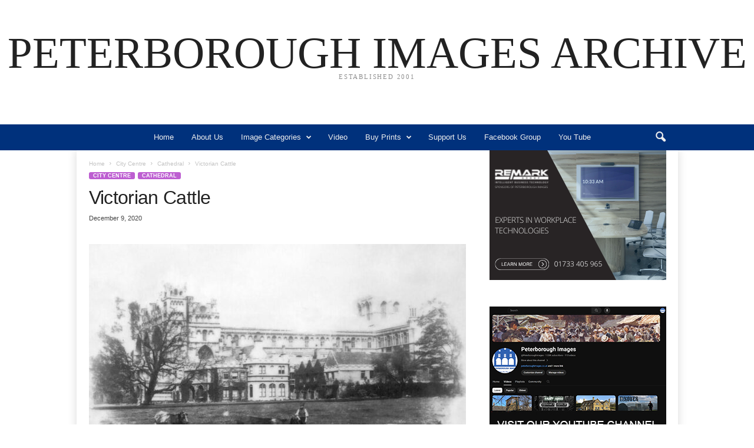

--- FILE ---
content_type: text/html; charset=UTF-8
request_url: https://www.peterboroughimages.co.uk/victorian-cattle/
body_size: 20226
content:
<!doctype html >
<!--[if IE 8]>    <html class="ie8" lang="en-US"> <![endif]-->
<!--[if IE 9]>    <html class="ie9" lang="en-US"> <![endif]-->
<!--[if gt IE 8]><!--> <html lang="en-US"> <!--<![endif]-->
<head>
    <title>Victorian Cattle | PETERBOROUGH IMAGES ARCHIVE</title>
    <meta charset="UTF-8" />
    <meta name="viewport" content="width=device-width, initial-scale=1.0">
    <link rel="pingback" href="https://www.peterboroughimages.co.uk/xmlrpc.php" />
    <meta name='robots' content='max-image-preview:large' />
<link rel='dns-prefetch' href='//www.peterboroughimages.co.uk' />
<link rel="alternate" type="application/rss+xml" title="PETERBOROUGH IMAGES ARCHIVE &raquo; Feed" href="https://www.peterboroughimages.co.uk/feed/" />
<link rel="alternate" type="application/rss+xml" title="PETERBOROUGH IMAGES ARCHIVE &raquo; Comments Feed" href="https://www.peterboroughimages.co.uk/comments/feed/" />
<link rel="alternate" title="oEmbed (JSON)" type="application/json+oembed" href="https://www.peterboroughimages.co.uk/wp-json/oembed/1.0/embed?url=https%3A%2F%2Fwww.peterboroughimages.co.uk%2Fvictorian-cattle%2F" />
<link rel="alternate" title="oEmbed (XML)" type="text/xml+oembed" href="https://www.peterboroughimages.co.uk/wp-json/oembed/1.0/embed?url=https%3A%2F%2Fwww.peterboroughimages.co.uk%2Fvictorian-cattle%2F&#038;format=xml" />
<style id='wp-img-auto-sizes-contain-inline-css' type='text/css'>
img:is([sizes=auto i],[sizes^="auto," i]){contain-intrinsic-size:3000px 1500px}
/*# sourceURL=wp-img-auto-sizes-contain-inline-css */
</style>
<style id='wp-emoji-styles-inline-css' type='text/css'>

	img.wp-smiley, img.emoji {
		display: inline !important;
		border: none !important;
		box-shadow: none !important;
		height: 1em !important;
		width: 1em !important;
		margin: 0 0.07em !important;
		vertical-align: -0.1em !important;
		background: none !important;
		padding: 0 !important;
	}
/*# sourceURL=wp-emoji-styles-inline-css */
</style>
<style id='wp-block-library-inline-css' type='text/css'>
:root{--wp-block-synced-color:#7a00df;--wp-block-synced-color--rgb:122,0,223;--wp-bound-block-color:var(--wp-block-synced-color);--wp-editor-canvas-background:#ddd;--wp-admin-theme-color:#007cba;--wp-admin-theme-color--rgb:0,124,186;--wp-admin-theme-color-darker-10:#006ba1;--wp-admin-theme-color-darker-10--rgb:0,107,160.5;--wp-admin-theme-color-darker-20:#005a87;--wp-admin-theme-color-darker-20--rgb:0,90,135;--wp-admin-border-width-focus:2px}@media (min-resolution:192dpi){:root{--wp-admin-border-width-focus:1.5px}}.wp-element-button{cursor:pointer}:root .has-very-light-gray-background-color{background-color:#eee}:root .has-very-dark-gray-background-color{background-color:#313131}:root .has-very-light-gray-color{color:#eee}:root .has-very-dark-gray-color{color:#313131}:root .has-vivid-green-cyan-to-vivid-cyan-blue-gradient-background{background:linear-gradient(135deg,#00d084,#0693e3)}:root .has-purple-crush-gradient-background{background:linear-gradient(135deg,#34e2e4,#4721fb 50%,#ab1dfe)}:root .has-hazy-dawn-gradient-background{background:linear-gradient(135deg,#faaca8,#dad0ec)}:root .has-subdued-olive-gradient-background{background:linear-gradient(135deg,#fafae1,#67a671)}:root .has-atomic-cream-gradient-background{background:linear-gradient(135deg,#fdd79a,#004a59)}:root .has-nightshade-gradient-background{background:linear-gradient(135deg,#330968,#31cdcf)}:root .has-midnight-gradient-background{background:linear-gradient(135deg,#020381,#2874fc)}:root{--wp--preset--font-size--normal:16px;--wp--preset--font-size--huge:42px}.has-regular-font-size{font-size:1em}.has-larger-font-size{font-size:2.625em}.has-normal-font-size{font-size:var(--wp--preset--font-size--normal)}.has-huge-font-size{font-size:var(--wp--preset--font-size--huge)}.has-text-align-center{text-align:center}.has-text-align-left{text-align:left}.has-text-align-right{text-align:right}.has-fit-text{white-space:nowrap!important}#end-resizable-editor-section{display:none}.aligncenter{clear:both}.items-justified-left{justify-content:flex-start}.items-justified-center{justify-content:center}.items-justified-right{justify-content:flex-end}.items-justified-space-between{justify-content:space-between}.screen-reader-text{border:0;clip-path:inset(50%);height:1px;margin:-1px;overflow:hidden;padding:0;position:absolute;width:1px;word-wrap:normal!important}.screen-reader-text:focus{background-color:#ddd;clip-path:none;color:#444;display:block;font-size:1em;height:auto;left:5px;line-height:normal;padding:15px 23px 14px;text-decoration:none;top:5px;width:auto;z-index:100000}html :where(.has-border-color){border-style:solid}html :where([style*=border-top-color]){border-top-style:solid}html :where([style*=border-right-color]){border-right-style:solid}html :where([style*=border-bottom-color]){border-bottom-style:solid}html :where([style*=border-left-color]){border-left-style:solid}html :where([style*=border-width]){border-style:solid}html :where([style*=border-top-width]){border-top-style:solid}html :where([style*=border-right-width]){border-right-style:solid}html :where([style*=border-bottom-width]){border-bottom-style:solid}html :where([style*=border-left-width]){border-left-style:solid}html :where(img[class*=wp-image-]){height:auto;max-width:100%}:where(figure){margin:0 0 1em}html :where(.is-position-sticky){--wp-admin--admin-bar--position-offset:var(--wp-admin--admin-bar--height,0px)}@media screen and (max-width:600px){html :where(.is-position-sticky){--wp-admin--admin-bar--position-offset:0px}}

/*# sourceURL=wp-block-library-inline-css */
</style><style id='wp-block-categories-inline-css' type='text/css'>
.wp-block-categories{box-sizing:border-box}.wp-block-categories.alignleft{margin-right:2em}.wp-block-categories.alignright{margin-left:2em}.wp-block-categories.wp-block-categories-dropdown.aligncenter{text-align:center}.wp-block-categories .wp-block-categories__label{display:block;width:100%}
/*# sourceURL=https://www.peterboroughimages.co.uk/wp-includes/blocks/categories/style.min.css */
</style>
<style id='wp-block-image-inline-css' type='text/css'>
.wp-block-image>a,.wp-block-image>figure>a{display:inline-block}.wp-block-image img{box-sizing:border-box;height:auto;max-width:100%;vertical-align:bottom}@media not (prefers-reduced-motion){.wp-block-image img.hide{visibility:hidden}.wp-block-image img.show{animation:show-content-image .4s}}.wp-block-image[style*=border-radius] img,.wp-block-image[style*=border-radius]>a{border-radius:inherit}.wp-block-image.has-custom-border img{box-sizing:border-box}.wp-block-image.aligncenter{text-align:center}.wp-block-image.alignfull>a,.wp-block-image.alignwide>a{width:100%}.wp-block-image.alignfull img,.wp-block-image.alignwide img{height:auto;width:100%}.wp-block-image .aligncenter,.wp-block-image .alignleft,.wp-block-image .alignright,.wp-block-image.aligncenter,.wp-block-image.alignleft,.wp-block-image.alignright{display:table}.wp-block-image .aligncenter>figcaption,.wp-block-image .alignleft>figcaption,.wp-block-image .alignright>figcaption,.wp-block-image.aligncenter>figcaption,.wp-block-image.alignleft>figcaption,.wp-block-image.alignright>figcaption{caption-side:bottom;display:table-caption}.wp-block-image .alignleft{float:left;margin:.5em 1em .5em 0}.wp-block-image .alignright{float:right;margin:.5em 0 .5em 1em}.wp-block-image .aligncenter{margin-left:auto;margin-right:auto}.wp-block-image :where(figcaption){margin-bottom:1em;margin-top:.5em}.wp-block-image.is-style-circle-mask img{border-radius:9999px}@supports ((-webkit-mask-image:none) or (mask-image:none)) or (-webkit-mask-image:none){.wp-block-image.is-style-circle-mask img{border-radius:0;-webkit-mask-image:url('data:image/svg+xml;utf8,<svg viewBox="0 0 100 100" xmlns="http://www.w3.org/2000/svg"><circle cx="50" cy="50" r="50"/></svg>');mask-image:url('data:image/svg+xml;utf8,<svg viewBox="0 0 100 100" xmlns="http://www.w3.org/2000/svg"><circle cx="50" cy="50" r="50"/></svg>');mask-mode:alpha;-webkit-mask-position:center;mask-position:center;-webkit-mask-repeat:no-repeat;mask-repeat:no-repeat;-webkit-mask-size:contain;mask-size:contain}}:root :where(.wp-block-image.is-style-rounded img,.wp-block-image .is-style-rounded img){border-radius:9999px}.wp-block-image figure{margin:0}.wp-lightbox-container{display:flex;flex-direction:column;position:relative}.wp-lightbox-container img{cursor:zoom-in}.wp-lightbox-container img:hover+button{opacity:1}.wp-lightbox-container button{align-items:center;backdrop-filter:blur(16px) saturate(180%);background-color:#5a5a5a40;border:none;border-radius:4px;cursor:zoom-in;display:flex;height:20px;justify-content:center;opacity:0;padding:0;position:absolute;right:16px;text-align:center;top:16px;width:20px;z-index:100}@media not (prefers-reduced-motion){.wp-lightbox-container button{transition:opacity .2s ease}}.wp-lightbox-container button:focus-visible{outline:3px auto #5a5a5a40;outline:3px auto -webkit-focus-ring-color;outline-offset:3px}.wp-lightbox-container button:hover{cursor:pointer;opacity:1}.wp-lightbox-container button:focus{opacity:1}.wp-lightbox-container button:focus,.wp-lightbox-container button:hover,.wp-lightbox-container button:not(:hover):not(:active):not(.has-background){background-color:#5a5a5a40;border:none}.wp-lightbox-overlay{box-sizing:border-box;cursor:zoom-out;height:100vh;left:0;overflow:hidden;position:fixed;top:0;visibility:hidden;width:100%;z-index:100000}.wp-lightbox-overlay .close-button{align-items:center;cursor:pointer;display:flex;justify-content:center;min-height:40px;min-width:40px;padding:0;position:absolute;right:calc(env(safe-area-inset-right) + 16px);top:calc(env(safe-area-inset-top) + 16px);z-index:5000000}.wp-lightbox-overlay .close-button:focus,.wp-lightbox-overlay .close-button:hover,.wp-lightbox-overlay .close-button:not(:hover):not(:active):not(.has-background){background:none;border:none}.wp-lightbox-overlay .lightbox-image-container{height:var(--wp--lightbox-container-height);left:50%;overflow:hidden;position:absolute;top:50%;transform:translate(-50%,-50%);transform-origin:top left;width:var(--wp--lightbox-container-width);z-index:9999999999}.wp-lightbox-overlay .wp-block-image{align-items:center;box-sizing:border-box;display:flex;height:100%;justify-content:center;margin:0;position:relative;transform-origin:0 0;width:100%;z-index:3000000}.wp-lightbox-overlay .wp-block-image img{height:var(--wp--lightbox-image-height);min-height:var(--wp--lightbox-image-height);min-width:var(--wp--lightbox-image-width);width:var(--wp--lightbox-image-width)}.wp-lightbox-overlay .wp-block-image figcaption{display:none}.wp-lightbox-overlay button{background:none;border:none}.wp-lightbox-overlay .scrim{background-color:#fff;height:100%;opacity:.9;position:absolute;width:100%;z-index:2000000}.wp-lightbox-overlay.active{visibility:visible}@media not (prefers-reduced-motion){.wp-lightbox-overlay.active{animation:turn-on-visibility .25s both}.wp-lightbox-overlay.active img{animation:turn-on-visibility .35s both}.wp-lightbox-overlay.show-closing-animation:not(.active){animation:turn-off-visibility .35s both}.wp-lightbox-overlay.show-closing-animation:not(.active) img{animation:turn-off-visibility .25s both}.wp-lightbox-overlay.zoom.active{animation:none;opacity:1;visibility:visible}.wp-lightbox-overlay.zoom.active .lightbox-image-container{animation:lightbox-zoom-in .4s}.wp-lightbox-overlay.zoom.active .lightbox-image-container img{animation:none}.wp-lightbox-overlay.zoom.active .scrim{animation:turn-on-visibility .4s forwards}.wp-lightbox-overlay.zoom.show-closing-animation:not(.active){animation:none}.wp-lightbox-overlay.zoom.show-closing-animation:not(.active) .lightbox-image-container{animation:lightbox-zoom-out .4s}.wp-lightbox-overlay.zoom.show-closing-animation:not(.active) .lightbox-image-container img{animation:none}.wp-lightbox-overlay.zoom.show-closing-animation:not(.active) .scrim{animation:turn-off-visibility .4s forwards}}@keyframes show-content-image{0%{visibility:hidden}99%{visibility:hidden}to{visibility:visible}}@keyframes turn-on-visibility{0%{opacity:0}to{opacity:1}}@keyframes turn-off-visibility{0%{opacity:1;visibility:visible}99%{opacity:0;visibility:visible}to{opacity:0;visibility:hidden}}@keyframes lightbox-zoom-in{0%{transform:translate(calc((-100vw + var(--wp--lightbox-scrollbar-width))/2 + var(--wp--lightbox-initial-left-position)),calc(-50vh + var(--wp--lightbox-initial-top-position))) scale(var(--wp--lightbox-scale))}to{transform:translate(-50%,-50%) scale(1)}}@keyframes lightbox-zoom-out{0%{transform:translate(-50%,-50%) scale(1);visibility:visible}99%{visibility:visible}to{transform:translate(calc((-100vw + var(--wp--lightbox-scrollbar-width))/2 + var(--wp--lightbox-initial-left-position)),calc(-50vh + var(--wp--lightbox-initial-top-position))) scale(var(--wp--lightbox-scale));visibility:hidden}}
/*# sourceURL=https://www.peterboroughimages.co.uk/wp-includes/blocks/image/style.min.css */
</style>
<style id='global-styles-inline-css' type='text/css'>
:root{--wp--preset--aspect-ratio--square: 1;--wp--preset--aspect-ratio--4-3: 4/3;--wp--preset--aspect-ratio--3-4: 3/4;--wp--preset--aspect-ratio--3-2: 3/2;--wp--preset--aspect-ratio--2-3: 2/3;--wp--preset--aspect-ratio--16-9: 16/9;--wp--preset--aspect-ratio--9-16: 9/16;--wp--preset--color--black: #000000;--wp--preset--color--cyan-bluish-gray: #abb8c3;--wp--preset--color--white: #ffffff;--wp--preset--color--pale-pink: #f78da7;--wp--preset--color--vivid-red: #cf2e2e;--wp--preset--color--luminous-vivid-orange: #ff6900;--wp--preset--color--luminous-vivid-amber: #fcb900;--wp--preset--color--light-green-cyan: #7bdcb5;--wp--preset--color--vivid-green-cyan: #00d084;--wp--preset--color--pale-cyan-blue: #8ed1fc;--wp--preset--color--vivid-cyan-blue: #0693e3;--wp--preset--color--vivid-purple: #9b51e0;--wp--preset--gradient--vivid-cyan-blue-to-vivid-purple: linear-gradient(135deg,rgb(6,147,227) 0%,rgb(155,81,224) 100%);--wp--preset--gradient--light-green-cyan-to-vivid-green-cyan: linear-gradient(135deg,rgb(122,220,180) 0%,rgb(0,208,130) 100%);--wp--preset--gradient--luminous-vivid-amber-to-luminous-vivid-orange: linear-gradient(135deg,rgb(252,185,0) 0%,rgb(255,105,0) 100%);--wp--preset--gradient--luminous-vivid-orange-to-vivid-red: linear-gradient(135deg,rgb(255,105,0) 0%,rgb(207,46,46) 100%);--wp--preset--gradient--very-light-gray-to-cyan-bluish-gray: linear-gradient(135deg,rgb(238,238,238) 0%,rgb(169,184,195) 100%);--wp--preset--gradient--cool-to-warm-spectrum: linear-gradient(135deg,rgb(74,234,220) 0%,rgb(151,120,209) 20%,rgb(207,42,186) 40%,rgb(238,44,130) 60%,rgb(251,105,98) 80%,rgb(254,248,76) 100%);--wp--preset--gradient--blush-light-purple: linear-gradient(135deg,rgb(255,206,236) 0%,rgb(152,150,240) 100%);--wp--preset--gradient--blush-bordeaux: linear-gradient(135deg,rgb(254,205,165) 0%,rgb(254,45,45) 50%,rgb(107,0,62) 100%);--wp--preset--gradient--luminous-dusk: linear-gradient(135deg,rgb(255,203,112) 0%,rgb(199,81,192) 50%,rgb(65,88,208) 100%);--wp--preset--gradient--pale-ocean: linear-gradient(135deg,rgb(255,245,203) 0%,rgb(182,227,212) 50%,rgb(51,167,181) 100%);--wp--preset--gradient--electric-grass: linear-gradient(135deg,rgb(202,248,128) 0%,rgb(113,206,126) 100%);--wp--preset--gradient--midnight: linear-gradient(135deg,rgb(2,3,129) 0%,rgb(40,116,252) 100%);--wp--preset--font-size--small: 10px;--wp--preset--font-size--medium: 20px;--wp--preset--font-size--large: 30px;--wp--preset--font-size--x-large: 42px;--wp--preset--font-size--regular: 14px;--wp--preset--font-size--larger: 48px;--wp--preset--spacing--20: 0.44rem;--wp--preset--spacing--30: 0.67rem;--wp--preset--spacing--40: 1rem;--wp--preset--spacing--50: 1.5rem;--wp--preset--spacing--60: 2.25rem;--wp--preset--spacing--70: 3.38rem;--wp--preset--spacing--80: 5.06rem;--wp--preset--shadow--natural: 6px 6px 9px rgba(0, 0, 0, 0.2);--wp--preset--shadow--deep: 12px 12px 50px rgba(0, 0, 0, 0.4);--wp--preset--shadow--sharp: 6px 6px 0px rgba(0, 0, 0, 0.2);--wp--preset--shadow--outlined: 6px 6px 0px -3px rgb(255, 255, 255), 6px 6px rgb(0, 0, 0);--wp--preset--shadow--crisp: 6px 6px 0px rgb(0, 0, 0);}:where(.is-layout-flex){gap: 0.5em;}:where(.is-layout-grid){gap: 0.5em;}body .is-layout-flex{display: flex;}.is-layout-flex{flex-wrap: wrap;align-items: center;}.is-layout-flex > :is(*, div){margin: 0;}body .is-layout-grid{display: grid;}.is-layout-grid > :is(*, div){margin: 0;}:where(.wp-block-columns.is-layout-flex){gap: 2em;}:where(.wp-block-columns.is-layout-grid){gap: 2em;}:where(.wp-block-post-template.is-layout-flex){gap: 1.25em;}:where(.wp-block-post-template.is-layout-grid){gap: 1.25em;}.has-black-color{color: var(--wp--preset--color--black) !important;}.has-cyan-bluish-gray-color{color: var(--wp--preset--color--cyan-bluish-gray) !important;}.has-white-color{color: var(--wp--preset--color--white) !important;}.has-pale-pink-color{color: var(--wp--preset--color--pale-pink) !important;}.has-vivid-red-color{color: var(--wp--preset--color--vivid-red) !important;}.has-luminous-vivid-orange-color{color: var(--wp--preset--color--luminous-vivid-orange) !important;}.has-luminous-vivid-amber-color{color: var(--wp--preset--color--luminous-vivid-amber) !important;}.has-light-green-cyan-color{color: var(--wp--preset--color--light-green-cyan) !important;}.has-vivid-green-cyan-color{color: var(--wp--preset--color--vivid-green-cyan) !important;}.has-pale-cyan-blue-color{color: var(--wp--preset--color--pale-cyan-blue) !important;}.has-vivid-cyan-blue-color{color: var(--wp--preset--color--vivid-cyan-blue) !important;}.has-vivid-purple-color{color: var(--wp--preset--color--vivid-purple) !important;}.has-black-background-color{background-color: var(--wp--preset--color--black) !important;}.has-cyan-bluish-gray-background-color{background-color: var(--wp--preset--color--cyan-bluish-gray) !important;}.has-white-background-color{background-color: var(--wp--preset--color--white) !important;}.has-pale-pink-background-color{background-color: var(--wp--preset--color--pale-pink) !important;}.has-vivid-red-background-color{background-color: var(--wp--preset--color--vivid-red) !important;}.has-luminous-vivid-orange-background-color{background-color: var(--wp--preset--color--luminous-vivid-orange) !important;}.has-luminous-vivid-amber-background-color{background-color: var(--wp--preset--color--luminous-vivid-amber) !important;}.has-light-green-cyan-background-color{background-color: var(--wp--preset--color--light-green-cyan) !important;}.has-vivid-green-cyan-background-color{background-color: var(--wp--preset--color--vivid-green-cyan) !important;}.has-pale-cyan-blue-background-color{background-color: var(--wp--preset--color--pale-cyan-blue) !important;}.has-vivid-cyan-blue-background-color{background-color: var(--wp--preset--color--vivid-cyan-blue) !important;}.has-vivid-purple-background-color{background-color: var(--wp--preset--color--vivid-purple) !important;}.has-black-border-color{border-color: var(--wp--preset--color--black) !important;}.has-cyan-bluish-gray-border-color{border-color: var(--wp--preset--color--cyan-bluish-gray) !important;}.has-white-border-color{border-color: var(--wp--preset--color--white) !important;}.has-pale-pink-border-color{border-color: var(--wp--preset--color--pale-pink) !important;}.has-vivid-red-border-color{border-color: var(--wp--preset--color--vivid-red) !important;}.has-luminous-vivid-orange-border-color{border-color: var(--wp--preset--color--luminous-vivid-orange) !important;}.has-luminous-vivid-amber-border-color{border-color: var(--wp--preset--color--luminous-vivid-amber) !important;}.has-light-green-cyan-border-color{border-color: var(--wp--preset--color--light-green-cyan) !important;}.has-vivid-green-cyan-border-color{border-color: var(--wp--preset--color--vivid-green-cyan) !important;}.has-pale-cyan-blue-border-color{border-color: var(--wp--preset--color--pale-cyan-blue) !important;}.has-vivid-cyan-blue-border-color{border-color: var(--wp--preset--color--vivid-cyan-blue) !important;}.has-vivid-purple-border-color{border-color: var(--wp--preset--color--vivid-purple) !important;}.has-vivid-cyan-blue-to-vivid-purple-gradient-background{background: var(--wp--preset--gradient--vivid-cyan-blue-to-vivid-purple) !important;}.has-light-green-cyan-to-vivid-green-cyan-gradient-background{background: var(--wp--preset--gradient--light-green-cyan-to-vivid-green-cyan) !important;}.has-luminous-vivid-amber-to-luminous-vivid-orange-gradient-background{background: var(--wp--preset--gradient--luminous-vivid-amber-to-luminous-vivid-orange) !important;}.has-luminous-vivid-orange-to-vivid-red-gradient-background{background: var(--wp--preset--gradient--luminous-vivid-orange-to-vivid-red) !important;}.has-very-light-gray-to-cyan-bluish-gray-gradient-background{background: var(--wp--preset--gradient--very-light-gray-to-cyan-bluish-gray) !important;}.has-cool-to-warm-spectrum-gradient-background{background: var(--wp--preset--gradient--cool-to-warm-spectrum) !important;}.has-blush-light-purple-gradient-background{background: var(--wp--preset--gradient--blush-light-purple) !important;}.has-blush-bordeaux-gradient-background{background: var(--wp--preset--gradient--blush-bordeaux) !important;}.has-luminous-dusk-gradient-background{background: var(--wp--preset--gradient--luminous-dusk) !important;}.has-pale-ocean-gradient-background{background: var(--wp--preset--gradient--pale-ocean) !important;}.has-electric-grass-gradient-background{background: var(--wp--preset--gradient--electric-grass) !important;}.has-midnight-gradient-background{background: var(--wp--preset--gradient--midnight) !important;}.has-small-font-size{font-size: var(--wp--preset--font-size--small) !important;}.has-medium-font-size{font-size: var(--wp--preset--font-size--medium) !important;}.has-large-font-size{font-size: var(--wp--preset--font-size--large) !important;}.has-x-large-font-size{font-size: var(--wp--preset--font-size--x-large) !important;}
/*# sourceURL=global-styles-inline-css */
</style>

<style id='classic-theme-styles-inline-css' type='text/css'>
/*! This file is auto-generated */
.wp-block-button__link{color:#fff;background-color:#32373c;border-radius:9999px;box-shadow:none;text-decoration:none;padding:calc(.667em + 2px) calc(1.333em + 2px);font-size:1.125em}.wp-block-file__button{background:#32373c;color:#fff;text-decoration:none}
/*# sourceURL=/wp-includes/css/classic-themes.min.css */
</style>
<link rel='stylesheet' id='td-theme-css' href='https://www.peterboroughimages.co.uk/wp-content/themes/Newsmag/style.css?ver=5.4.2' type='text/css' media='all' />
<style id='td-theme-inline-css' type='text/css'>
    
        /* custom css - generated by TagDiv Composer */
        @media (max-width: 767px) {
            .td-header-desktop-wrap {
                display: none;
            }
        }
        @media (min-width: 767px) {
            .td-header-mobile-wrap {
                display: none;
            }
        }
    
	
/*# sourceURL=td-theme-inline-css */
</style>
<link rel='stylesheet' id='td-legacy-framework-front-style-css' href='https://www.peterboroughimages.co.uk/wp-content/plugins/td-composer/legacy/Newsmag/assets/css/td_legacy_main.css?ver=f09a2553c2f758cf35a47c65e9bef969' type='text/css' media='all' />
<link rel='stylesheet' id='td-theme-demo-style-css' href='https://www.peterboroughimages.co.uk/wp-content/plugins/td-composer/legacy/Newsmag/includes/demos/magazine/demo_style.css?ver=5.4.2' type='text/css' media='all' />
<script type="text/javascript" src="https://www.peterboroughimages.co.uk/wp-includes/js/jquery/jquery.min.js?ver=3.7.1" id="jquery-core-js"></script>
<script type="text/javascript" src="https://www.peterboroughimages.co.uk/wp-includes/js/jquery/jquery-migrate.min.js?ver=3.4.1" id="jquery-migrate-js"></script>
<link rel="https://api.w.org/" href="https://www.peterboroughimages.co.uk/wp-json/" /><link rel="alternate" title="JSON" type="application/json" href="https://www.peterboroughimages.co.uk/wp-json/wp/v2/posts/19646" /><link rel="EditURI" type="application/rsd+xml" title="RSD" href="https://www.peterboroughimages.co.uk/xmlrpc.php?rsd" />
<meta name="generator" content="WordPress 6.9" />
<link rel="canonical" href="https://www.peterboroughimages.co.uk/victorian-cattle/" />
<link rel='shortlink' href='https://www.peterboroughimages.co.uk/?p=19646' />

<!-- JS generated by theme -->

<script>
    
    

	    var tdBlocksArray = []; //here we store all the items for the current page

	    // td_block class - each ajax block uses a object of this class for requests
	    function tdBlock() {
		    this.id = '';
		    this.block_type = 1; //block type id (1-234 etc)
		    this.atts = '';
		    this.td_column_number = '';
		    this.td_current_page = 1; //
		    this.post_count = 0; //from wp
		    this.found_posts = 0; //from wp
		    this.max_num_pages = 0; //from wp
		    this.td_filter_value = ''; //current live filter value
		    this.is_ajax_running = false;
		    this.td_user_action = ''; // load more or infinite loader (used by the animation)
		    this.header_color = '';
		    this.ajax_pagination_infinite_stop = ''; //show load more at page x
	    }

        // td_js_generator - mini detector
        ( function () {
            var htmlTag = document.getElementsByTagName("html")[0];

	        if ( navigator.userAgent.indexOf("MSIE 10.0") > -1 ) {
                htmlTag.className += ' ie10';
            }

            if ( !!navigator.userAgent.match(/Trident.*rv\:11\./) ) {
                htmlTag.className += ' ie11';
            }

	        if ( navigator.userAgent.indexOf("Edge") > -1 ) {
                htmlTag.className += ' ieEdge';
            }

            if ( /(iPad|iPhone|iPod)/g.test(navigator.userAgent) ) {
                htmlTag.className += ' td-md-is-ios';
            }

            var user_agent = navigator.userAgent.toLowerCase();
            if ( user_agent.indexOf("android") > -1 ) {
                htmlTag.className += ' td-md-is-android';
            }

            if ( -1 !== navigator.userAgent.indexOf('Mac OS X')  ) {
                htmlTag.className += ' td-md-is-os-x';
            }

            if ( /chrom(e|ium)/.test(navigator.userAgent.toLowerCase()) ) {
               htmlTag.className += ' td-md-is-chrome';
            }

            if ( -1 !== navigator.userAgent.indexOf('Firefox') ) {
                htmlTag.className += ' td-md-is-firefox';
            }

            if ( -1 !== navigator.userAgent.indexOf('Safari') && -1 === navigator.userAgent.indexOf('Chrome') ) {
                htmlTag.className += ' td-md-is-safari';
            }

            if( -1 !== navigator.userAgent.indexOf('IEMobile') ){
                htmlTag.className += ' td-md-is-iemobile';
            }

        })();

        var tdLocalCache = {};

        ( function () {
            "use strict";

            tdLocalCache = {
                data: {},
                remove: function (resource_id) {
                    delete tdLocalCache.data[resource_id];
                },
                exist: function (resource_id) {
                    return tdLocalCache.data.hasOwnProperty(resource_id) && tdLocalCache.data[resource_id] !== null;
                },
                get: function (resource_id) {
                    return tdLocalCache.data[resource_id];
                },
                set: function (resource_id, cachedData) {
                    tdLocalCache.remove(resource_id);
                    tdLocalCache.data[resource_id] = cachedData;
                }
            };
        })();

    
    
var td_viewport_interval_list=[{"limitBottom":767,"sidebarWidth":251},{"limitBottom":1023,"sidebarWidth":339}];
var td_animation_stack_effect="type0";
var tds_animation_stack=true;
var td_animation_stack_specific_selectors=".entry-thumb, img, .td-lazy-img";
var td_animation_stack_general_selectors=".td-animation-stack img, .td-animation-stack .entry-thumb, .post img, .td-animation-stack .td-lazy-img";
var tdc_is_installed="yes";
var td_ajax_url="https:\/\/www.peterboroughimages.co.uk\/wp-admin\/admin-ajax.php?td_theme_name=Newsmag&v=5.4.2";
var td_get_template_directory_uri="https:\/\/www.peterboroughimages.co.uk\/wp-content\/plugins\/td-composer\/legacy\/common";
var tds_snap_menu="";
var tds_logo_on_sticky="";
var tds_header_style="10";
var td_please_wait="Please wait...";
var td_email_user_pass_incorrect="User or password incorrect!";
var td_email_user_incorrect="Email or username incorrect!";
var td_email_incorrect="Email incorrect!";
var td_user_incorrect="Username incorrect!";
var td_email_user_empty="Email or username empty!";
var td_pass_empty="Pass empty!";
var td_pass_pattern_incorrect="Invalid Pass Pattern!";
var td_retype_pass_incorrect="Retyped Pass incorrect!";
var tds_more_articles_on_post_enable="";
var tds_more_articles_on_post_time_to_wait="";
var tds_more_articles_on_post_pages_distance_from_top=0;
var tds_captcha="";
var tds_theme_color_site_wide="#bd5ed1";
var tds_smart_sidebar="enabled";
var tdThemeName="Newsmag";
var tdThemeNameWl="Newsmag";
var td_magnific_popup_translation_tPrev="Previous (Left arrow key)";
var td_magnific_popup_translation_tNext="Next (Right arrow key)";
var td_magnific_popup_translation_tCounter="%curr% of %total%";
var td_magnific_popup_translation_ajax_tError="The content from %url% could not be loaded.";
var td_magnific_popup_translation_image_tError="The image #%curr% could not be loaded.";
var tdBlockNonce="d33a481de3";
var tdMobileMenu="enabled";
var tdMobileSearch="enabled";
var tdDateNamesI18n={"month_names":["January","February","March","April","May","June","July","August","September","October","November","December"],"month_names_short":["Jan","Feb","Mar","Apr","May","Jun","Jul","Aug","Sep","Oct","Nov","Dec"],"day_names":["Sunday","Monday","Tuesday","Wednesday","Thursday","Friday","Saturday"],"day_names_short":["Sun","Mon","Tue","Wed","Thu","Fri","Sat"]};
var td_ad_background_click_link="";
var td_ad_background_click_target="";
</script>


<!-- Header style compiled by theme -->

<style>
/* custom css - generated by TagDiv Composer */
    
/* custom css - generated by TagDiv Composer */
.td-header-border:before,
    .td-trending-now-title,
    .td_block_mega_menu .td_mega_menu_sub_cats .cur-sub-cat,
    .td-post-category:hover,
    .td-header-style-2 .td-header-sp-logo,
    .td-next-prev-wrap a:hover i,
    .page-nav .current,
    .widget_calendar tfoot a:hover,
    .td-footer-container .widget_search .wpb_button:hover,
    .td-scroll-up-visible,
    .dropcap,
    .td-category a,
    input[type="submit"]:hover,
    .td-post-small-box a:hover,
    .td-404-sub-sub-title a:hover,
    .td-rating-bar-wrap div,
    .td_top_authors .td-active .td-author-post-count,
    .td_top_authors .td-active .td-author-comments-count,
    .td_smart_list_3 .td-sml3-top-controls i:hover,
    .td_smart_list_3 .td-sml3-bottom-controls i:hover,
    .td_wrapper_video_playlist .td_video_controls_playlist_wrapper,
    .td-read-more a:hover,
    .td-login-wrap .btn,
    .td_display_err,
    .td-header-style-6 .td-top-menu-full,
    #bbpress-forums button:hover,
    #bbpress-forums .bbp-pagination .current,
    .bbp_widget_login .button:hover,
    .header-search-wrap .td-drop-down-search .btn:hover,
    .td-post-text-content .more-link-wrap:hover a,
    #buddypress div.item-list-tabs ul li > a span,
    #buddypress div.item-list-tabs ul li > a:hover span,
    #buddypress input[type=submit]:hover,
    #buddypress a.button:hover span,
    #buddypress div.item-list-tabs ul li.selected a span,
    #buddypress div.item-list-tabs ul li.current a span,
    #buddypress input[type=submit]:focus,
    .td-grid-style-3 .td-big-grid-post .td-module-thumb a:last-child:before,
    .td-grid-style-4 .td-big-grid-post .td-module-thumb a:last-child:before,
    .td-grid-style-5 .td-big-grid-post .td-module-thumb:after,
    .td_category_template_2 .td-category-siblings .td-category a:hover,
    .td-weather-week:before,
    .td-weather-information:before,
     .td_3D_btn,
    .td_shadow_btn,
    .td_default_btn,
    .td_square_btn, 
    .td_outlined_btn:hover {
        background-color: #bd5ed1;
    }

    @media (max-width: 767px) {
        .td-category a.td-current-sub-category {
            background-color: #bd5ed1;
        }
    }

    .woocommerce .onsale,
    .woocommerce .woocommerce a.button:hover,
    .woocommerce-page .woocommerce .button:hover,
    .single-product .product .summary .cart .button:hover,
    .woocommerce .woocommerce .product a.button:hover,
    .woocommerce .product a.button:hover,
    .woocommerce .product #respond input#submit:hover,
    .woocommerce .checkout input#place_order:hover,
    .woocommerce .woocommerce.widget .button:hover,
    .woocommerce .woocommerce-message .button:hover,
    .woocommerce .woocommerce-error .button:hover,
    .woocommerce .woocommerce-info .button:hover,
    .woocommerce.widget .ui-slider .ui-slider-handle,
    .vc_btn-black:hover,
	.wpb_btn-black:hover,
	.item-list-tabs .feed:hover a,
	.td-smart-list-button:hover {
    	background-color: #bd5ed1;
    }

    .td-header-sp-top-menu .top-header-menu > .current-menu-item > a,
    .td-header-sp-top-menu .top-header-menu > .current-menu-ancestor > a,
    .td-header-sp-top-menu .top-header-menu > .current-category-ancestor > a,
    .td-header-sp-top-menu .top-header-menu > li > a:hover,
    .td-header-sp-top-menu .top-header-menu > .sfHover > a,
    .top-header-menu ul .current-menu-item > a,
    .top-header-menu ul .current-menu-ancestor > a,
    .top-header-menu ul .current-category-ancestor > a,
    .top-header-menu ul li > a:hover,
    .top-header-menu ul .sfHover > a,
    .sf-menu ul .td-menu-item > a:hover,
    .sf-menu ul .sfHover > a,
    .sf-menu ul .current-menu-ancestor > a,
    .sf-menu ul .current-category-ancestor > a,
    .sf-menu ul .current-menu-item > a,
    .td_module_wrap:hover .entry-title a,
    .td_mod_mega_menu:hover .entry-title a,
    .footer-email-wrap a,
    .widget a:hover,
    .td-footer-container .widget_calendar #today,
    .td-category-pulldown-filter a.td-pulldown-category-filter-link:hover,
    .td-load-more-wrap a:hover,
    .td-post-next-prev-content a:hover,
    .td-author-name a:hover,
    .td-author-url a:hover,
    .td_mod_related_posts:hover .entry-title a,
    .td-search-query,
    .header-search-wrap .td-drop-down-search .result-msg a:hover,
    .td_top_authors .td-active .td-authors-name a,
    .post blockquote p,
    .td-post-content blockquote p,
    .page blockquote p,
    .comment-list cite a:hover,
    .comment-list cite:hover,
    .comment-list .comment-reply-link:hover,
    a,
    .white-menu #td-header-menu .sf-menu > li > a:hover,
    .white-menu #td-header-menu .sf-menu > .current-menu-ancestor > a,
    .white-menu #td-header-menu .sf-menu > .current-menu-item > a,
    .td_quote_on_blocks,
    #bbpress-forums .bbp-forum-freshness a:hover,
    #bbpress-forums .bbp-topic-freshness a:hover,
    #bbpress-forums .bbp-forums-list li a:hover,
    #bbpress-forums .bbp-forum-title:hover,
    #bbpress-forums .bbp-topic-permalink:hover,
    #bbpress-forums .bbp-topic-started-by a:hover,
    #bbpress-forums .bbp-topic-started-in a:hover,
    #bbpress-forums .bbp-body .super-sticky li.bbp-topic-title .bbp-topic-permalink,
    #bbpress-forums .bbp-body .sticky li.bbp-topic-title .bbp-topic-permalink,
    #bbpress-forums #subscription-toggle a:hover,
    #bbpress-forums #favorite-toggle a:hover,
    .woocommerce-account .woocommerce-MyAccount-navigation a:hover,
    .widget_display_replies .bbp-author-name,
    .widget_display_topics .bbp-author-name,
    .archive .widget_archive .current,
    .archive .widget_archive .current a,
    .td-subcategory-header .td-category-siblings .td-subcat-dropdown a.td-current-sub-category,
    .td-subcategory-header .td-category-siblings .td-subcat-dropdown a:hover,
    .td-pulldown-filter-display-option:hover,
    .td-pulldown-filter-display-option .td-pulldown-filter-link:hover,
    .td_normal_slide .td-wrapper-pulldown-filter .td-pulldown-filter-list a:hover,
    #buddypress ul.item-list li div.item-title a:hover,
    .td_block_13 .td-pulldown-filter-list a:hover,
    .td_smart_list_8 .td-smart-list-dropdown-wrap .td-smart-list-button:hover,
    .td_smart_list_8 .td-smart-list-dropdown-wrap .td-smart-list-button:hover i,
    .td-sub-footer-container a:hover,
    .td-instagram-user a,
    .td_outlined_btn,
    body .td_block_list_menu li.current-menu-item > a,
    body .td_block_list_menu li.current-menu-ancestor > a,
    body .td_block_list_menu li.current-category-ancestor > a{
        color: #bd5ed1;
    }

    .td-mega-menu .wpb_content_element li a:hover,
    .td_login_tab_focus {
        color: #bd5ed1 !important;
    }

    .td-next-prev-wrap a:hover i,
    .page-nav .current,
    .widget_tag_cloud a:hover,
    .post .td_quote_box,
    .page .td_quote_box,
    .td-login-panel-title,
    #bbpress-forums .bbp-pagination .current,
    .td_category_template_2 .td-category-siblings .td-category a:hover,
    .page-template-page-pagebuilder-latest .td-instagram-user,
     .td_outlined_btn {
        border-color: #bd5ed1;
    }

    .td_wrapper_video_playlist .td_video_currently_playing:after,
    .item-list-tabs .feed:hover {
        border-color: #bd5ed1 !important;
    }


    
    .td-pb-row [class*="td-pb-span"],
    .td-pb-border-top,
    .page-template-page-title-sidebar-php .td-page-content > .wpb_row:first-child,
    .td-post-sharing,
    .td-post-content,
    .td-post-next-prev,
    .author-box-wrap,
    .td-comments-title-wrap,
    .comment-list,
    .comment-respond,
    .td-post-template-5 header,
    .td-container,
    .wpb_content_element,
    .wpb_column,
    .wpb_row,
    .white-menu .td-header-container .td-header-main-menu,
    .td-post-template-1 .td-post-content,
    .td-post-template-4 .td-post-sharing-top,
    .td-header-style-6 .td-header-header .td-make-full,
    #disqus_thread,
    .page-template-page-pagebuilder-title-php .td-page-content > .wpb_row:first-child,
    .td-footer-container:before {
        border-color: rgba(255,255,255,0);
    }
    .td-top-border {
        border-color: rgba(255,255,255,0) !important;
    }
    .td-container-border:after,
    .td-next-prev-separator,
    .td-container .td-pb-row .wpb_column:before,
    .td-container-border:before,
    .td-main-content:before,
    .td-main-sidebar:before,
    .td-pb-row .td-pb-span4:nth-of-type(3):after,
    .td-pb-row .td-pb-span4:nth-last-of-type(3):after {
    	background-color: rgba(255,255,255,0);
    }
    @media (max-width: 767px) {
    	.white-menu .td-header-main-menu {
      		border-color: rgba(255,255,255,0);
      	}
    }



    
    .td-header-top-menu,
    .td-header-wrap .td-top-menu-full {
        background-color: rgba(255,255,255,0);
    }

    .td-header-style-1 .td-header-top-menu,
    .td-header-style-2 .td-top-bar-container,
    .td-header-style-7 .td-header-top-menu {
        padding: 0 12px;
        top: 0;
    }

    
    .top-header-menu > .current-menu-item > a,
    .top-header-menu > .current-menu-ancestor > a,
    .top-header-menu > .current-category-ancestor > a,
    .top-header-menu > li > a:hover,
    .top-header-menu > .sfHover > a {
        color: #bd5ed1 !important;
    }

    
    .top-header-menu ul .current-menu-item > a,
    .top-header-menu ul .current-menu-ancestor > a,
    .top-header-menu ul .current-category-ancestor > a,
    .top-header-menu ul li > a:hover,
    .top-header-menu ul .sfHover > a,
    .td-header-sp-top-menu .tds_menu_login .tdw-wml-menu-content a:hover,
    .td-header-sp-top-menu .tds_menu_login .tdw-wml-menu-footer a:hover {
        color: #bd5ed1;
    }

    
    .td-header-sp-top-widget .td-social-icon-wrap i:hover {
        color: #bd5ed1;
    }

    
    .td-header-main-menu {
        background-color: #00317c;
    }

    
    .sf-menu > li > a,
    .header-search-wrap .td-icon-search,
    #td-top-mobile-toggle i {
        color: #efefef;
    }

    
    .td-menu-background:before,
    .td-search-background:before {
        background: rgba(0,0,0,0.61);
        background: -moz-linear-gradient(top, rgba(0,0,0,0.61) 0%, rgba(0,0,0,0.7) 100%);
        background: -webkit-gradient(left top, left bottom, color-stop(0%, rgba(0,0,0,0.61)), color-stop(100%, rgba(0,0,0,0.7)));
        background: -webkit-linear-gradient(top, rgba(0,0,0,0.61) 0%, rgba(0,0,0,0.7) 100%);
        background: -o-linear-gradient(top, rgba(0,0,0,0.61) 0%, @mobileu_gradient_two_mob 100%);
        background: -ms-linear-gradient(top, rgba(0,0,0,0.61) 0%, rgba(0,0,0,0.7) 100%);
        background: linear-gradient(to bottom, rgba(0,0,0,0.61) 0%, rgba(0,0,0,0.7) 100%);
        filter: progid:DXImageTransform.Microsoft.gradient( startColorstr='rgba(0,0,0,0.61)', endColorstr='rgba(0,0,0,0.7)', GradientType=0 );
    }

    
    .td-mobile-content .current-menu-item > a,
    .td-mobile-content .current-menu-ancestor > a,
    .td-mobile-content .current-category-ancestor > a,
    #td-mobile-nav .td-menu-login-section a:hover,
    #td-mobile-nav .td-register-section a:hover,
    #td-mobile-nav .td-menu-socials-wrap a:hover i {
        color: #bd5ed1;
    }

    
    .mfp-content .td-login-button {
        background-color: #e8e120;
    }
    
    .mfp-content .td-login-button:active,
    .mfp-content .td-login-button:hover {
        background-color: #bd5ed1;
    }
    
    .mfp-content .td-login-button:active,
    .mfp-content .td-login-button:hover {
        color: #ffffff;
    }
    
    .td-footer-container,
    .td-footer-container .td_module_mx3 .meta-info,
    .td-footer-container .td_module_14 .meta-info,
    .td-footer-container .td_module_mx1 .td-block14-border {
        background-color: #00317c;
    }
    .td-footer-container .widget_calendar #today {
    	background-color: transparent;
    }

    
    .td-sub-footer-container {
        background-color: #000000;
    }
    .td-sub-footer-container:after {
        background-color: transparent;
    }
    .td-sub-footer-container:before {
        background-color: transparent;
    }
    .td-footer-container.td-container {
        border-bottom-width: 0;
    }

    
    .td-sub-footer-container,
    .td-sub-footer-container a {
        color: #ffffff;
    }
    .td-sub-footer-container li a:before {
        background-color: #ffffff;
    }

    
    .td-subfooter-menu li a:hover {
        color: #bd5ed1;
    }

    
    .top-header-menu li a,
    .td-header-sp-top-menu .td_data_time,
    .td-header-sp-top-menu .tds_menu_login .tdw-wml-user,
    .td-weather-top-widget .td-weather-header .td-weather-city,
    .td-weather-top-widget .td-weather-now {
        line-height:27px;
	
    }
    
    .sf-menu > .td-menu-item > a {
        font-size:13px;
	font-weight:normal;
	text-transform:none;
	
    }
    
    .td_block_trending_now .entry-title {
    	font-size:13px;
	line-height:30px;
	
    }
    
    .td-page-header h1,
    .woocommerce-page .page-title {
    	font-size:30px;
	font-weight:bold;
	
    }
    
    .td-page-content h1,
    .wpb_text_column h1 {
    	font-size:30px;
	font-weight:bold;
	
    }
    
    .td-header-sp-top-widget {
        line-height: 27px;
    }





    
    .td-footer-container::before {
        background-size: cover;
    }

    
    .td-footer-container::before {
        background-position: center center;
    }

    
    .td-footer-container::before {
        opacity: 0.1;
    }



/* Style generated by theme for demo: magazine */

/* custom css - generated by TagDiv Composer */
.td-newsmag-magazine .block-title > a:after,
	.td-newsmag-magazine .block-title > span:after {
      background-color: #bd5ed1;
    }

    .td-newsmag-magazine .td-cur-simple-item {
      border-bottom-color: #bd5ed1;
    }
</style>




<script type="application/ld+json">
    {
        "@context": "https://schema.org",
        "@type": "BreadcrumbList",
        "itemListElement": [
            {
                "@type": "ListItem",
                "position": 1,
                "item": {
                    "@type": "WebSite",
                    "@id": "https://www.peterboroughimages.co.uk/",
                    "name": "Home"
                }
            },
            {
                "@type": "ListItem",
                "position": 2,
                    "item": {
                    "@type": "WebPage",
                    "@id": "https://www.peterboroughimages.co.uk/category/citycentre/",
                    "name": "City Centre"
                }
            }
            ,{
                "@type": "ListItem",
                "position": 3,
                    "item": {
                    "@type": "WebPage",
                    "@id": "https://www.peterboroughimages.co.uk/category/citycentre/cathedral/",
                    "name": "Cathedral"                                
                }
            }
            ,{
                "@type": "ListItem",
                "position": 4,
                    "item": {
                    "@type": "WebPage",
                    "@id": "https://www.peterboroughimages.co.uk/victorian-cattle/",
                    "name": "Victorian Cattle"                                
                }
            }    
        ]
    }
</script>
	<style id="tdw-css-placeholder">/* custom css - generated by TagDiv Composer */
</style></head>

<body class="wp-singular post-template-default single single-post postid-19646 single-format-standard wp-theme-Newsmag victorian-cattle global-block-template-1 td-newsmag-magazine td-animation-stack-type0 td-full-layout" itemscope="itemscope" itemtype="https://schema.org/WebPage">

        <div class="td-scroll-up  td-hide-scroll-up-on-mob"  style="display:none;"><i class="td-icon-menu-up"></i></div>

    
    <div class="td-menu-background"></div>
<div id="td-mobile-nav">
    <div class="td-mobile-container">
        <!-- mobile menu top section -->
        <div class="td-menu-socials-wrap">
            <!-- socials -->
            <div class="td-menu-socials">
                            </div>
            <!-- close button -->
            <div class="td-mobile-close">
                <span><i class="td-icon-close-mobile"></i></span>
            </div>
        </div>

        <!-- login section -->
                    <div class="td-menu-login-section">
                
    <div class="td-guest-wrap">
        <div class="td-menu-login"><a id="login-link-mob">Sign in</a></div>
    </div>
            </div>
        
        <!-- menu section -->
        <div class="td-mobile-content">
            <div class="menu-pi-main-container"><ul id="menu-pi-main" class="td-mobile-main-menu"><li id="menu-item-21832" class="menu-item menu-item-type-post_type menu-item-object-page menu-item-home menu-item-first menu-item-21832"><a href="https://www.peterboroughimages.co.uk/">Home</a></li>
<li id="menu-item-21467" class="menu-item menu-item-type-post_type menu-item-object-page menu-item-21467"><a href="https://www.peterboroughimages.co.uk/contact/">About Us</a></li>
<li id="menu-item-21555" class="menu-item menu-item-type-custom menu-item-object-custom menu-item-has-children menu-item-21555"><a>Image Categories<i class="td-icon-menu-right td-element-after"></i></a>
<ul class="sub-menu">
	<li id="menu-item-21546" class="menu-item menu-item-type-taxonomy menu-item-object-category current-post-ancestor menu-item-21546"><a href="https://www.peterboroughimages.co.uk/category/citycentre/">City Centre</a></li>
	<li id="menu-item-21547" class="menu-item menu-item-type-taxonomy menu-item-object-category menu-item-21547"><a href="https://www.peterboroughimages.co.uk/category/villages/">Villages</a></li>
	<li id="menu-item-21545" class="menu-item menu-item-type-taxonomy menu-item-object-category menu-item-21545"><a href="https://www.peterboroughimages.co.uk/category/citycentre/railways/">Railways</a></li>
	<li id="menu-item-21544" class="menu-item menu-item-type-taxonomy menu-item-object-category menu-item-21544"><a href="https://www.peterboroughimages.co.uk/category/pubsinns/">Pubs/Inns</a></li>
	<li id="menu-item-21553" class="menu-item menu-item-type-taxonomy menu-item-object-category menu-item-21553"><a href="https://www.peterboroughimages.co.uk/category/people/">People</a></li>
	<li id="menu-item-21550" class="menu-item menu-item-type-taxonomy menu-item-object-category menu-item-21550"><a href="https://www.peterboroughimages.co.uk/category/military/">Military</a></li>
	<li id="menu-item-21551" class="menu-item menu-item-type-taxonomy menu-item-object-category menu-item-21551"><a href="https://www.peterboroughimages.co.uk/category/music/">Music</a></li>
	<li id="menu-item-21552" class="menu-item menu-item-type-taxonomy menu-item-object-category menu-item-21552"><a href="https://www.peterboroughimages.co.uk/category/oldadverts/">Old Adverts</a></li>
	<li id="menu-item-21554" class="menu-item menu-item-type-taxonomy menu-item-object-category menu-item-21554"><a href="https://www.peterboroughimages.co.uk/category/citycentre/miscellaneous/">Miscellaneous</a></li>
</ul>
</li>
<li id="menu-item-21490" class="menu-item menu-item-type-taxonomy menu-item-object-category menu-item-21490"><a href="https://www.peterboroughimages.co.uk/category/video/">Video</a></li>
<li id="menu-item-21498" class="menu-item menu-item-type-custom menu-item-object-custom menu-item-has-children menu-item-21498"><a>Buy Prints<i class="td-icon-menu-right td-element-after"></i></a>
<ul class="sub-menu">
	<li id="menu-item-21503" class="menu-item menu-item-type-custom menu-item-object-custom menu-item-21503"><a href="https://www.oldskoolgallery.co.uk/albums/47931-old-images">Old Images</a></li>
	<li id="menu-item-21504" class="menu-item menu-item-type-custom menu-item-object-custom menu-item-21504"><a href="https://www.oldskoolgallery.co.uk/albums/60244-school-photos">Old School Images</a></li>
	<li id="menu-item-21499" class="menu-item menu-item-type-custom menu-item-object-custom menu-item-21499"><a href="https://www.oldskoolgallery.co.uk/albums/31192-aerial-city-centre">Aerial Images &#8211; City Centre</a></li>
	<li id="menu-item-21500" class="menu-item menu-item-type-custom menu-item-object-custom menu-item-21500"><a href="https://www.oldskoolgallery.co.uk/albums/29262-aerial-suburbs-1-of-3">Aerial Images &#8211; Suburbs (1)</a></li>
	<li id="menu-item-21501" class="menu-item menu-item-type-custom menu-item-object-custom menu-item-21501"><a href="https://www.oldskoolgallery.co.uk/albums/31212-aerial-suburbs-2-of-3">Aerial Images &#8211; Suburbs (2)</a></li>
	<li id="menu-item-21502" class="menu-item menu-item-type-custom menu-item-object-custom menu-item-21502"><a href="https://www.oldskoolgallery.co.uk/albums/32065-aerial-suburbs-3-of-3">Aerial Images &#8211; Suburbs (3)</a></li>
	<li id="menu-item-21505" class="menu-item menu-item-type-custom menu-item-object-custom menu-item-21505"><a href="https://www.oldskoolgallery.co.uk/">Sport/Music/Trains/Posters/Etc</a></li>
</ul>
</li>
<li id="menu-item-21506" class="menu-item menu-item-type-post_type menu-item-object-page menu-item-21506"><a href="https://www.peterboroughimages.co.uk/supporting-peterborough-images/">Support Us</a></li>
<li id="menu-item-21834" class="menu-item menu-item-type-custom menu-item-object-custom menu-item-21834"><a href="https://www.facebook.com/groups/peterboroughimages">Facebook Group</a></li>
<li id="menu-item-21835" class="menu-item menu-item-type-custom menu-item-object-custom menu-item-21835"><a href="https://www.youtube.com/@PeterboroughImages/videos">You Tube</a></li>
</ul></div>        </div>
    </div>

    <!-- register/login section -->
            <div id="login-form-mobile" class="td-register-section">
            
            <div id="td-login-mob" class="td-login-animation td-login-hide-mob">
            	<!-- close button -->
	            <div class="td-login-close">
	                <span class="td-back-button"><i class="td-icon-read-down"></i></span>
	                <div class="td-login-title">Sign in</div>
	                <!-- close button -->
		            <div class="td-mobile-close">
		                <span><i class="td-icon-close-mobile"></i></span>
		            </div>
	            </div>
	            <form class="td-login-form-wrap" action="#" method="post">
	                <div class="td-login-panel-title"><span>Welcome!</span>Log into your account</div>
	                <div class="td_display_err"></div>
	                <div class="td-login-inputs"><input class="td-login-input" autocomplete="username" type="text" name="login_email" id="login_email-mob" value="" required><label for="login_email-mob">your username</label></div>
	                <div class="td-login-inputs"><input class="td-login-input" autocomplete="current-password" type="password" name="login_pass" id="login_pass-mob" value="" required><label for="login_pass-mob">your password</label></div>
	                <input type="button" name="login_button" id="login_button-mob" class="td-login-button" value="LOG IN">
	                
					
	                <div class="td-login-info-text"><a href="#" id="forgot-pass-link-mob">Forgot your password?</a></div>
	                
	                
                </form>
            </div>

            

            <div id="td-forgot-pass-mob" class="td-login-animation td-login-hide-mob">
                <!-- close button -->
	            <div class="td-forgot-pass-close">
	                <a href="#" aria-label="Back" class="td-back-button"><i class="td-icon-read-down"></i></a>
	                <div class="td-login-title">Password recovery</div>
	            </div>
	            <div class="td-login-form-wrap">
	                <div class="td-login-panel-title">Recover your password</div>
	                <div class="td_display_err"></div>
	                <div class="td-login-inputs"><input class="td-login-input" type="text" name="forgot_email" id="forgot_email-mob" value="" required><label for="forgot_email-mob">your email</label></div>
	                <input type="button" name="forgot_button" id="forgot_button-mob" class="td-login-button" value="Send My Pass">
                </div>
            </div>
        </div>
    </div>    <div class="td-search-background"></div>
<div class="td-search-wrap-mob">
	<div class="td-drop-down-search">
		<form method="get" class="td-search-form" action="https://www.peterboroughimages.co.uk/">
			<!-- close button -->
			<div class="td-search-close">
				<span><i class="td-icon-close-mobile"></i></span>
			</div>
			<div role="search" class="td-search-input">
				<span>Search</span>
				<input id="td-header-search-mob" type="text" value="" name="s" autocomplete="off" />
			</div>
		</form>
		<div id="td-aj-search-mob"></div>
	</div>
</div>

    <div id="td-outer-wrap">
    
        <div class="td-outer-container">
        
            <!--
Header style 10
-->

<div class="td-header-wrap td-header-style-10">
	<div class="td-top-menu-full">
        <div class="td-header-row td-header-top-menu td-make-full">
		    <!-- LOGIN MODAL -->

                <div  id="login-form" class="white-popup-block mfp-hide mfp-with-anim td-login-modal-wrap">
                    <div class="td-login-wrap">
                        <a href="#" aria-label="Back" class="td-back-button"><i class="td-icon-modal-back"></i></a>
                        <div id="td-login-div" class="td-login-form-div td-display-block">
                            <div class="td-login-panel-title">Sign in</div>
                            <div class="td-login-panel-descr">Welcome! Log into your account</div>
                            <div class="td_display_err"></div>
                            <form id="loginForm" action="#" method="post">
                                <div class="td-login-inputs"><input class="td-login-input" autocomplete="username" type="text" name="login_email" id="login_email" value="" required><label for="login_email">your username</label></div>
                                <div class="td-login-inputs"><input class="td-login-input" autocomplete="current-password" type="password" name="login_pass" id="login_pass" value="" required><label for="login_pass">your password</label></div>
                                <input type="button" name="login_button" id="login_button" class="wpb_button btn td-login-button" value="Login">
                                
                            </form>
                            
                            

                            <div class="td-login-info-text"><a href="#" id="forgot-pass-link">Forgot your password? Get help</a></div>
                            
                            
                        </div>

                        

                         <div id="td-forgot-pass-div" class="td-login-form-div td-display-none">
                            <div class="td-login-panel-title">Password recovery</div>
                            <div class="td-login-panel-descr">Recover your password</div>
                            <div class="td_display_err"></div>
                            <form id="forgotpassForm" action="#" method="post">
                                <div class="td-login-inputs"><input class="td-login-input" type="text" name="forgot_email" id="forgot_email" value="" required><label for="forgot_email">your email</label></div>
                                <input type="button" name="forgot_button" id="forgot_button" class="wpb_button btn td-login-button" value="Send My Password">
                            </form>
                            <div class="td-login-info-text">A password will be e-mailed to you.</div>
                        </div>
                    </div>
                </div>
                	    </div>
	</div>

	<div class="td-header-row td-header-header ">
		<div class="td-header-text-logo">
					<span class="td-logo-text-container">
		<a class="td-logo-wrap" href="https://www.peterboroughimages.co.uk/">
						<span class="td-logo-text">PETERBOROUGH IMAGES ARCHIVE</span>
						<span class="td-tagline-text">ESTABLISHED 2001</span>
		</a>
    </span>
				</div>
	</div>

    <div class="td-header-menu-wrap">
        <div class="td-header-row td-header-main-menu">
            <div class="td-make-full">
                <div id="td-header-menu" role="navigation">
        <div id="td-top-mobile-toggle"><span><i class="td-icon-font td-icon-mobile"></i></span></div>
        <div class="td-main-menu-logo td-logo-in-header">
            </div>
    <div class="menu-pi-main-container"><ul id="menu-pi-main-1" class="sf-menu"><li class="menu-item menu-item-type-post_type menu-item-object-page menu-item-home menu-item-first td-menu-item td-normal-menu menu-item-21832"><a href="https://www.peterboroughimages.co.uk/">Home</a></li>
<li class="menu-item menu-item-type-post_type menu-item-object-page td-menu-item td-normal-menu menu-item-21467"><a href="https://www.peterboroughimages.co.uk/contact/">About Us</a></li>
<li class="menu-item menu-item-type-custom menu-item-object-custom menu-item-has-children td-menu-item td-normal-menu menu-item-21555"><a>Image Categories</a>
<ul class="sub-menu">
	<li class="menu-item menu-item-type-taxonomy menu-item-object-category current-post-ancestor td-menu-item td-normal-menu menu-item-21546"><a href="https://www.peterboroughimages.co.uk/category/citycentre/">City Centre</a></li>
	<li class="menu-item menu-item-type-taxonomy menu-item-object-category td-menu-item td-normal-menu menu-item-21547"><a href="https://www.peterboroughimages.co.uk/category/villages/">Villages</a></li>
	<li class="menu-item menu-item-type-taxonomy menu-item-object-category td-menu-item td-normal-menu menu-item-21545"><a href="https://www.peterboroughimages.co.uk/category/citycentre/railways/">Railways</a></li>
	<li class="menu-item menu-item-type-taxonomy menu-item-object-category td-menu-item td-normal-menu menu-item-21544"><a href="https://www.peterboroughimages.co.uk/category/pubsinns/">Pubs/Inns</a></li>
	<li class="menu-item menu-item-type-taxonomy menu-item-object-category td-menu-item td-normal-menu menu-item-21553"><a href="https://www.peterboroughimages.co.uk/category/people/">People</a></li>
	<li class="menu-item menu-item-type-taxonomy menu-item-object-category td-menu-item td-normal-menu menu-item-21550"><a href="https://www.peterboroughimages.co.uk/category/military/">Military</a></li>
	<li class="menu-item menu-item-type-taxonomy menu-item-object-category td-menu-item td-normal-menu menu-item-21551"><a href="https://www.peterboroughimages.co.uk/category/music/">Music</a></li>
	<li class="menu-item menu-item-type-taxonomy menu-item-object-category td-menu-item td-normal-menu menu-item-21552"><a href="https://www.peterboroughimages.co.uk/category/oldadverts/">Old Adverts</a></li>
	<li class="menu-item menu-item-type-taxonomy menu-item-object-category td-menu-item td-normal-menu menu-item-21554"><a href="https://www.peterboroughimages.co.uk/category/citycentre/miscellaneous/">Miscellaneous</a></li>
</ul>
</li>
<li class="menu-item menu-item-type-taxonomy menu-item-object-category td-menu-item td-normal-menu menu-item-21490"><a href="https://www.peterboroughimages.co.uk/category/video/">Video</a></li>
<li class="menu-item menu-item-type-custom menu-item-object-custom menu-item-has-children td-menu-item td-normal-menu menu-item-21498"><a>Buy Prints</a>
<ul class="sub-menu">
	<li class="menu-item menu-item-type-custom menu-item-object-custom td-menu-item td-normal-menu menu-item-21503"><a href="https://www.oldskoolgallery.co.uk/albums/47931-old-images">Old Images</a></li>
	<li class="menu-item menu-item-type-custom menu-item-object-custom td-menu-item td-normal-menu menu-item-21504"><a href="https://www.oldskoolgallery.co.uk/albums/60244-school-photos">Old School Images</a></li>
	<li class="menu-item menu-item-type-custom menu-item-object-custom td-menu-item td-normal-menu menu-item-21499"><a href="https://www.oldskoolgallery.co.uk/albums/31192-aerial-city-centre">Aerial Images &#8211; City Centre</a></li>
	<li class="menu-item menu-item-type-custom menu-item-object-custom td-menu-item td-normal-menu menu-item-21500"><a href="https://www.oldskoolgallery.co.uk/albums/29262-aerial-suburbs-1-of-3">Aerial Images &#8211; Suburbs (1)</a></li>
	<li class="menu-item menu-item-type-custom menu-item-object-custom td-menu-item td-normal-menu menu-item-21501"><a href="https://www.oldskoolgallery.co.uk/albums/31212-aerial-suburbs-2-of-3">Aerial Images &#8211; Suburbs (2)</a></li>
	<li class="menu-item menu-item-type-custom menu-item-object-custom td-menu-item td-normal-menu menu-item-21502"><a href="https://www.oldskoolgallery.co.uk/albums/32065-aerial-suburbs-3-of-3">Aerial Images &#8211; Suburbs (3)</a></li>
	<li class="menu-item menu-item-type-custom menu-item-object-custom td-menu-item td-normal-menu menu-item-21505"><a href="https://www.oldskoolgallery.co.uk/">Sport/Music/Trains/Posters/Etc</a></li>
</ul>
</li>
<li class="menu-item menu-item-type-post_type menu-item-object-page td-menu-item td-normal-menu menu-item-21506"><a href="https://www.peterboroughimages.co.uk/supporting-peterborough-images/">Support Us</a></li>
<li class="menu-item menu-item-type-custom menu-item-object-custom td-menu-item td-normal-menu menu-item-21834"><a href="https://www.facebook.com/groups/peterboroughimages">Facebook Group</a></li>
<li class="menu-item menu-item-type-custom menu-item-object-custom td-menu-item td-normal-menu menu-item-21835"><a href="https://www.youtube.com/@PeterboroughImages/videos">You Tube</a></li>
</ul></div></div>

<div class="td-search-wrapper">
    <div id="td-top-search">
        <!-- Search -->
        <div class="header-search-wrap">
            <div class="dropdown header-search">
                <a id="td-header-search-button" href="#" role="button" aria-label="search icon" class="dropdown-toggle " data-toggle="dropdown"><i class="td-icon-search"></i></a>
                                <span id="td-header-search-button-mob" class="dropdown-toggle " data-toggle="dropdown"><i class="td-icon-search"></i></span>
                            </div>
        </div>
    </div>
</div>

<div class="header-search-wrap">
	<div class="dropdown header-search">
		<div class="td-drop-down-search">
			<form method="get" class="td-search-form" action="https://www.peterboroughimages.co.uk/">
				<div role="search" class="td-head-form-search-wrap">
					<input class="needsclick" id="td-header-search" type="text" value="" name="s" autocomplete="off" /><input class="wpb_button wpb_btn-inverse btn" type="submit" id="td-header-search-top" value="Search" />
				</div>
			</form>
			<div id="td-aj-search"></div>
		</div>
	</div>
</div>            </div>
        </div>
    </div>

	<div class="td-header-container">
		<div class="td-header-row">
			<div class="td-header-sp-rec">
				
<div class="td-header-ad-wrap  td-ad">
    

</div>			</div>
		</div>
	</div>
</div>
    <div class="td-container td-post-template-default">
        <div class="td-container-border">
            <div class="td-pb-row">
                                        <div class="td-pb-span8 td-main-content" role="main">
                            <div class="td-ss-main-content">
                                

    <article id="post-19646" class="post-19646 post type-post status-publish format-standard has-post-thumbnail hentry category-cathedral" itemscope itemtype="https://schema.org/Article"47>
        <div class="td-post-header td-pb-padding-side">
            <div class="entry-crumbs"><span><a title="" class="entry-crumb" href="https://www.peterboroughimages.co.uk/">Home</a></span> <i class="td-icon-right td-bread-sep"></i> <span><a title="View all posts in City Centre" class="entry-crumb" href="https://www.peterboroughimages.co.uk/category/citycentre/">City Centre</a></span> <i class="td-icon-right td-bread-sep"></i> <span><a title="View all posts in Cathedral" class="entry-crumb" href="https://www.peterboroughimages.co.uk/category/citycentre/cathedral/">Cathedral</a></span> <i class="td-icon-right td-bread-sep td-bred-no-url-last"></i> <span class="td-bred-no-url-last">Victorian Cattle</span></div>
            <!-- category --><ul class="td-category"><li class="entry-category"><a  href="https://www.peterboroughimages.co.uk/category/citycentre/">City Centre</a></li><li class="entry-category"><a  href="https://www.peterboroughimages.co.uk/category/citycentre/cathedral/">Cathedral</a></li></ul>
            <header>
                <h1 class="entry-title">Victorian Cattle</h1>

                

                <div class="meta-info">

                    <!-- author -->                    <!-- date --><span class="td-post-date"><time class="entry-date updated td-module-date" datetime="2020-12-09T20:17:09+00:00" >December 9, 2020</time></span>                    <!-- modified date -->                    <!-- views -->                    <!-- comments -->                </div>
            </header>
        </div>

        
        <div class="td-post-content td-pb-padding-side">

        <!-- image --><div class="td-post-featured-image"><a href="https://www.peterboroughimages.co.uk/wp-content/uploads/Victorian-Opalotype-Milk-Glass-Photograph-1.jpg" data-caption=""><img width="640" height="395" class="entry-thumb td-modal-image" src="https://www.peterboroughimages.co.uk/wp-content/uploads/Victorian-Opalotype-Milk-Glass-Photograph-1-640x395.jpg" srcset="https://www.peterboroughimages.co.uk/wp-content/uploads/Victorian-Opalotype-Milk-Glass-Photograph-1-640x395.jpg 640w, https://www.peterboroughimages.co.uk/wp-content/uploads/Victorian-Opalotype-Milk-Glass-Photograph-1-300x185.jpg 300w, https://www.peterboroughimages.co.uk/wp-content/uploads/Victorian-Opalotype-Milk-Glass-Photograph-1-768x474.jpg 768w, https://www.peterboroughimages.co.uk/wp-content/uploads/Victorian-Opalotype-Milk-Glass-Photograph-1-681x420.jpg 681w, https://www.peterboroughimages.co.uk/wp-content/uploads/Victorian-Opalotype-Milk-Glass-Photograph-1.jpg 1000w" sizes="(max-width: 640px) 100vw, 640px" alt="" title=""/></a></div>
        <!-- content --><p style="text-align: center;">A fascinating old Victorian Opalotype Milk Glass Photograph from the late 1800s. Opalotype prints were created by an 1850s process, patented by Glover and Boyd in 1857 in Liverpool. They were created using either silver gelatin or carbon emulsion and were produced in a darkroom from a conventional negative thus enabling the photographer to produce multiple copies.</p>
<p style="text-align: center;">The scene is equally fascinating and shows cattle grazing on what would today be the Car Haven Car Park off Bishops Road.</p>
        </div>


        <footer>
            <!-- post pagination -->            <!-- review -->
            <div class="td-post-source-tags td-pb-padding-side">
                <!-- source via -->                <!-- tags -->            </div>

            <div class="td-post-sharing-bottom td-pb-padding-side"></div>            <!-- next prev -->            <!-- author box --><div class="td-author-name vcard author" style="display: none"><span class="fn"><a href="https://www.peterboroughimages.co.uk/author/paul/">admin</a></span></div>	        <!-- meta --><span class="td-page-meta" itemprop="author" itemscope itemtype="https://schema.org/Person"><meta itemprop="name" content="admin"><meta itemprop="url" content="https://www.peterboroughimages.co.uk/author/paul/"></span><meta itemprop="datePublished" content="2020-12-09T20:17:09+00:00"><meta itemprop="dateModified" content="2020-12-09T20:17:09+00:00"><meta itemscope itemprop="mainEntityOfPage" itemType="https://schema.org/WebPage" itemid="https://www.peterboroughimages.co.uk/victorian-cattle/"/><span class="td-page-meta" itemprop="publisher" itemscope itemtype="https://schema.org/Organization"><span class="td-page-meta" itemprop="logo" itemscope itemtype="https://schema.org/ImageObject"><meta itemprop="url" content="https://www.peterboroughimages.co.uk/victorian-cattle/"></span><meta itemprop="name" content="PETERBOROUGH IMAGES ARCHIVE"></span><meta itemprop="headline " content="Victorian Cattle"><span class="td-page-meta" itemprop="image" itemscope itemtype="https://schema.org/ImageObject"><meta itemprop="url" content="https://www.peterboroughimages.co.uk/wp-content/uploads/Victorian-Opalotype-Milk-Glass-Photograph-1.jpg"><meta itemprop="width" content="1000"><meta itemprop="height" content="617"></span>        </footer>

    </article> <!-- /.post -->

    
                            </div>
                        </div>
                        <div class="td-pb-span4 td-main-sidebar" role="complementary">
                            <div class="td-ss-main-sidebar">
                                <aside class="td_block_template_1 widget widget_block widget_media_image"><div class="wp-block-image">
<figure class="aligncenter size-full"><a href="https://www.remark-group.co.uk/"><img fetchpriority="high" decoding="async" width="300" height="220" src="https://www.peterboroughimages.co.uk/wp-content/uploads/Peterborough-Images-Side-bar-Image-300-×-220px-2-1.png" alt="" class="wp-image-21207" srcset="https://www.peterboroughimages.co.uk/wp-content/uploads/Peterborough-Images-Side-bar-Image-300-×-220px-2-1.png 300w, https://www.peterboroughimages.co.uk/wp-content/uploads/Peterborough-Images-Side-bar-Image-300-×-220px-2-1-80x60.png 80w" sizes="(max-width: 300px) 100vw, 300px" /></a></figure>
</div></aside><aside class="td_block_template_1 widget widget_block widget_media_image">
<figure class="wp-block-image size-full"><a href="https://www.youtube.com/@PeterboroughImages/videos"><img decoding="async" width="300" height="220" src="https://www.peterboroughimages.co.uk/wp-content/uploads/youtube.jpg" alt="" class="wp-image-21869" srcset="https://www.peterboroughimages.co.uk/wp-content/uploads/youtube.jpg 300w, https://www.peterboroughimages.co.uk/wp-content/uploads/youtube-80x60.jpg 80w" sizes="(max-width: 300px) 100vw, 300px" /></a></figure>
</aside><aside class="td_block_template_1 widget widget_block widget_categories"><div class="wp-block-categories-dropdown wp-block-categories"><label class="wp-block-categories__label" for="wp-block-categories-1">Categories</label><select  name='category_name' id='wp-block-categories-1' class='postform'>
	<option value='-1'>Select Category</option>
	<option class="level-0" value="ailsworth">Ailsworth&nbsp;&nbsp;(17)</option>
	<option class="level-0" value="albert-place">Albert Place&nbsp;&nbsp;(27)</option>
	<option class="level-0" value="aldermans-drive">Aldermans Drive&nbsp;&nbsp;(1)</option>
	<option class="level-0" value="all-saints-road">All Saints Road&nbsp;&nbsp;(1)</option>
	<option class="level-0" value="alwalton">Alwalton&nbsp;&nbsp;(46)</option>
	<option class="level-0" value="apethorpe">Apethorpe&nbsp;&nbsp;(5)</option>
	<option class="level-0" value="atkinson-street">Atkinson Street&nbsp;&nbsp;(1)</option>
	<option class="level-0" value="bamber-street">Bamber Street&nbsp;&nbsp;(1)</option>
	<option class="level-0" value="barnack">Barnack&nbsp;&nbsp;(18)</option>
	<option class="level-0" value="barnwell">Barnwell&nbsp;&nbsp;(10)</option>
	<option class="level-0" value="baston">Baston&nbsp;&nbsp;(10)</option>
	<option class="level-0" value="bedford-street">Bedford Street&nbsp;&nbsp;(2)</option>
	<option class="level-0" value="beech-avenue">Beech Avenue&nbsp;&nbsp;(1)</option>
	<option class="level-0" value="bells-place">Bells Place&nbsp;&nbsp;(2)</option>
	<option class="level-0" value="bishopsroad">Bishops Road&nbsp;&nbsp;(87)</option>
	<option class="level-0" value="bourges-boulevard">Bourges Boulevard&nbsp;&nbsp;(15)</option>
	<option class="level-0" value="bretton">Bretton&nbsp;&nbsp;(25)</option>
	<option class="level-0" value="bridgestreet">Bridge Street&nbsp;&nbsp;(235)</option>
	<option class="level-0" value="bright-street">Bright Street&nbsp;&nbsp;(2)</option>
	<option class="level-0" value="brigstock">Brigstock&nbsp;&nbsp;(7)</option>
	<option class="level-0" value="broadway">Broadway&nbsp;&nbsp;(112)</option>
	<option class="level-0" value="brook-street">Brook Street&nbsp;&nbsp;(5)</option>
	<option class="level-0" value="burghley-road">Burghley Road&nbsp;&nbsp;(5)</option>
	<option class="level-0" value="burmer-road">Burmer Road&nbsp;&nbsp;(1)</option>
	<option class="level-0" value="burton-street">Burton Street&nbsp;&nbsp;(2)</option>
	<option class="level-0" value="cambridge-avenue">Cambridge Avenue&nbsp;&nbsp;(1)</option>
	<option class="level-0" value="castor">Castor&nbsp;&nbsp;(44)</option>
	<option class="level-0" value="cathedral">Cathedral&nbsp;&nbsp;(34)</option>
	<option class="level-0" value="cattle-market-road">Cattle Market Road&nbsp;&nbsp;(11)</option>
	<option class="level-0" value="cavendish-street">Cavendish Street&nbsp;&nbsp;(1)</option>
	<option class="level-0" value="cecil-road">Cecil Road&nbsp;&nbsp;(1)</option>
	<option class="level-0" value="central-park">Central Park&nbsp;&nbsp;(12)</option>
	<option class="level-0" value="charles-street">Charles Street&nbsp;&nbsp;(2)</option>
	<option class="level-0" value="chesterton">Chesterton&nbsp;&nbsp;(2)</option>
	<option class="level-0" value="churchstreet">Church Street&nbsp;&nbsp;(55)</option>
	<option class="level-0" value="church-walk">Church Walk&nbsp;&nbsp;(3)</option>
	<option class="level-0" value="citycentre">City Centre&nbsp;&nbsp;(6)</option>
	<option class="level-0" value="city-road">City Road&nbsp;&nbsp;(23)</option>
	<option class="level-0" value="clarence-road">Clarence Road&nbsp;&nbsp;(1)</option>
	<option class="level-0" value="coates">Coates&nbsp;&nbsp;(8)</option>
	<option class="level-0" value="cobden-street">Cobden Street&nbsp;&nbsp;(3)</option>
	<option class="level-0" value="collyweston">Collyweston&nbsp;&nbsp;(3)</option>
	<option class="level-0" value="conington">Conington&nbsp;&nbsp;(8)</option>
	<option class="level-0" value="cowbit">Cowbit&nbsp;&nbsp;(1)</option>
	<option class="level-0" value="cowgate">Cowgate&nbsp;&nbsp;(47)</option>
	<option class="level-0" value="craig-street">Craig Street&nbsp;&nbsp;(2)</option>
	<option class="level-0" value="crawthorneroad">Crawthorne Road&nbsp;&nbsp;(6)</option>
	<option class="level-0" value="cromwell-road">Cromwell Road&nbsp;&nbsp;(18)</option>
	<option class="level-0" value="crowland">Crowland&nbsp;&nbsp;(17)</option>
	<option class="level-0" value="cumbergate">Cumbergate&nbsp;&nbsp;(34)</option>
	<option class="level-0" value="deacon-street">Deacon Street&nbsp;&nbsp;(8)</option>
	<option class="level-0" value="deenethorpe">Deenethorpe&nbsp;&nbsp;(1)</option>
	<option class="level-0" value="deeping-st-james">Deeping St James&nbsp;&nbsp;(21)</option>
	<option class="level-0" value="dickens-street">Dickens Street&nbsp;&nbsp;(2)</option>
	<option class="level-0" value="dogsthorpe">Dogsthorpe&nbsp;&nbsp;(27)</option>
	<option class="level-0" value="dogsthorpe-road">Dogsthorpe Road&nbsp;&nbsp;(8)</option>
	<option class="level-0" value="dukes-road">Dukes Road&nbsp;&nbsp;(1)</option>
	<option class="level-0" value="eastern-terrace">Eastern Terrace&nbsp;&nbsp;(2)</option>
	<option class="level-0" value="eastfield">Eastfield&nbsp;&nbsp;(14)</option>
	<option class="level-0" value="eastfieldroad">Eastfield Road&nbsp;&nbsp;(29)</option>
	<option class="level-0" value="eastgate">Eastgate&nbsp;&nbsp;(1)</option>
	<option class="level-0" value="easton-on-the-hill">Easton On The Hill&nbsp;&nbsp;(3)</option>
	<option class="level-0" value="eastrea">Eastrea&nbsp;&nbsp;(3)</option>
	<option class="level-0" value="elton">Elton&nbsp;&nbsp;(13)</option>
	<option class="level-0" value="embankment-road">Embankment Road&nbsp;&nbsp;(8)</option>
	<option class="level-0" value="english-street">English Street&nbsp;&nbsp;(1)</option>
	<option class="level-0" value="etton">Etton&nbsp;&nbsp;(2)</option>
	<option class="level-0" value="exchange-street">Exchange Street&nbsp;&nbsp;(5)</option>
	<option class="level-0" value="eye">Eye&nbsp;&nbsp;(55)</option>
	<option class="level-0" value="farcet">Farcet&nbsp;&nbsp;(11)</option>
	<option class="level-0" value="featured">Featured&nbsp;&nbsp;(5)</option>
	<option class="level-0" value="fellowes-road">Fellowes Road&nbsp;&nbsp;(1)</option>
	<option class="level-0" value="fengate">Fengate&nbsp;&nbsp;(17)</option>
	<option class="level-0" value="fitzwilliam-street">Fitzwilliam Street&nbsp;&nbsp;(6)</option>
	<option class="level-0" value="fletton">Fletton&nbsp;&nbsp;(62)</option>
	<option class="level-0" value="fotheringhay">Fotheringhay&nbsp;&nbsp;(3)</option>
	<option class="level-0" value="garton-end">Garton End&nbsp;&nbsp;(12)</option>
	<option class="level-0" value="gedney-hill">Gedney Hill&nbsp;&nbsp;(1)</option>
	<option class="level-0" value="general">General&nbsp;&nbsp;(8)</option>
	<option class="level-0" value="geneva-street">Geneva Street&nbsp;&nbsp;(5)</option>
	<option class="level-0" value="gladstone-street">Gladstone Street&nbsp;&nbsp;(12)</option>
	<option class="level-0" value="glatton">Glatton&nbsp;&nbsp;(6)</option>
	<option class="level-0" value="glinton">Glinton&nbsp;&nbsp;(19)</option>
	<option class="level-0" value="granville-street">Granville Street&nbsp;&nbsp;(2)</option>
	<option class="level-0" value="gunthorpe">Gunthorpe&nbsp;&nbsp;(2)</option>
	<option class="level-0" value="hampton">Hampton&nbsp;&nbsp;(3)</option>
	<option class="level-0" value="hankey-street">Hankey Street&nbsp;&nbsp;(1)</option>
	<option class="level-0" value="helpston">Helpston&nbsp;&nbsp;(20)</option>
	<option class="level-0" value="henry-street">Henry Street&nbsp;&nbsp;(1)</option>
	<option class="level-0" value="henson-street">Henson Street&nbsp;&nbsp;(1)</option>
	<option class="level-0" value="highbury-street">Highbury Street&nbsp;&nbsp;(1)</option>
	<option class="level-0" value="holme">Holme&nbsp;&nbsp;(6)</option>
	<option class="level-0" value="hospital">Hospital&nbsp;&nbsp;(6)</option>
	<option class="level-0" value="huntly-grove">Huntly Grove&nbsp;&nbsp;(7)</option>
	<option class="level-0" value="king-street">King Street&nbsp;&nbsp;(1)</option>
	<option class="level-0" value="kings-cliffe">Kings Cliffe&nbsp;&nbsp;(28)</option>
	<option class="level-0" value="kings-dyke">Kings Dyke&nbsp;&nbsp;(10)</option>
	<option class="level-0" value="langtoft">Langtoft&nbsp;&nbsp;(3)</option>
	<option class="level-0" value="lime-tree-avenue">Lime Tree Avenue&nbsp;&nbsp;(5)</option>
	<option class="level-0" value="lincolnroad">Lincoln Road&nbsp;&nbsp;(81)</option>
	<option class="level-0" value="lolham">Lolham&nbsp;&nbsp;(1)</option>
	<option class="level-0" value="london-road">London Road&nbsp;&nbsp;(48)</option>
	<option class="level-0" value="long-causeway">Long Causeway&nbsp;&nbsp;(106)</option>
	<option class="level-0" value="longthorpe-villages">Longthorpe&nbsp;&nbsp;(36)</option>
	<option class="level-0" value="lower-benefield">Lower Benefield&nbsp;&nbsp;(2)</option>
	<option class="level-0" value="lutton">Lutton&nbsp;&nbsp;(2)</option>
	<option class="level-0" value="manor-house-street">Manor House Street&nbsp;&nbsp;(2)</option>
	<option class="level-0" value="marholm">Marholm&nbsp;&nbsp;(1)</option>
	<option class="level-0" value="market-deeping">Market Deeping&nbsp;&nbsp;(25)</option>
	<option class="level-0" value="marketplace">Market Place&nbsp;&nbsp;(207)</option>
	<option class="level-0" value="maxey">Maxey&nbsp;&nbsp;(4)</option>
	<option class="level-0" value="mayors-walk">Mayors Walk&nbsp;&nbsp;(12)</option>
	<option class="level-0" value="midgate">Midgate&nbsp;&nbsp;(40)</option>
	<option class="level-0" value="midland-road">Midland Road&nbsp;&nbsp;(11)</option>
	<option class="level-0" value="military">Military&nbsp;&nbsp;(39)</option>
	<option class="level-0" value="milking-nook">Milking Nook&nbsp;&nbsp;(1)</option>
	<option class="level-0" value="millfield-villages">Millfield&nbsp;&nbsp;(41)</option>
	<option class="level-0" value="milton">Milton&nbsp;&nbsp;(13)</option>
	<option class="level-0" value="milton-street">Milton Street&nbsp;&nbsp;(3)</option>
	<option class="level-0" value="miscellaneous">Miscellaneous&nbsp;&nbsp;(113)</option>
	<option class="level-0" value="monument-street">Monument Street&nbsp;&nbsp;(4)</option>
	<option class="level-0" value="moorfield-road">Moorfield Road&nbsp;&nbsp;(1)</option>
	<option class="level-0" value="morris-street">Morris Street&nbsp;&nbsp;(1)</option>
	<option class="level-0" value="music">Music&nbsp;&nbsp;(10)</option>
	<option class="level-0" value="nassington">Nassington&nbsp;&nbsp;(23)</option>
	<option class="level-0" value="nelson-street">Nelson Street&nbsp;&nbsp;(1)</option>
	<option class="level-0" value="netherton">Netherton&nbsp;&nbsp;(6)</option>
	<option class="level-0" value="new-england">New England&nbsp;&nbsp;(77)</option>
	<option class="level-0" value="new-road">New Road&nbsp;&nbsp;(33)</option>
	<option class="level-0" value="newark-villages">Newark&nbsp;&nbsp;(11)</option>
	<option class="level-0" value="newborough">Newborough&nbsp;&nbsp;(15)</option>
	<option class="level-0" value="norman-cross">Norman Cross&nbsp;&nbsp;(23)</option>
	<option class="level-0" value="north-street">North Street&nbsp;&nbsp;(2)</option>
	<option class="level-0" value="northborough">Northborough&nbsp;&nbsp;(1)</option>
	<option class="level-0" value="oldadverts">Old Adverts&nbsp;&nbsp;(25)</option>
	<option class="level-0" value="orton">Orton&nbsp;&nbsp;(66)</option>
	<option class="level-0" value="oundle">Oundle&nbsp;&nbsp;(92)</option>
	<option class="level-0" value="oundle-road">Oundle Road&nbsp;&nbsp;(43)</option>
	<option class="level-0" value="padholme-road">Padholme Road&nbsp;&nbsp;(8)</option>
	<option class="level-0" value="palmerston-road">Palmerston Road&nbsp;&nbsp;(2)</option>
	<option class="level-0" value="park-lane">Park Lane&nbsp;&nbsp;(2)</option>
	<option class="level-0" value="park-road">Park Road&nbsp;&nbsp;(35)</option>
	<option class="level-0" value="park-street">Park Street&nbsp;&nbsp;(1)</option>
	<option class="level-0" value="parliament-street">Parliament Street&nbsp;&nbsp;(1)</option>
	<option class="level-0" value="paston">Paston&nbsp;&nbsp;(22)</option>
	<option class="level-0" value="peakirk">Peakirk&nbsp;&nbsp;(23)</option>
	<option class="level-0" value="people">People&nbsp;&nbsp;(93)</option>
	<option class="level-0" value="percival-street">Percival Street&nbsp;&nbsp;(3)</option>
	<option class="level-0" value="peveril-road">Peveril Road&nbsp;&nbsp;(1)</option>
	<option class="level-0" value="pilsgate">Pilsgate&nbsp;&nbsp;(1)</option>
	<option class="level-0" value="polebrook-villages">Polebrook&nbsp;&nbsp;(3)</option>
	<option class="level-0" value="priestgate">Priestgate&nbsp;&nbsp;(10)</option>
	<option class="level-0" value="princes-road">Princes Road&nbsp;&nbsp;(1)</option>
	<option class="level-0" value="priory-road">Priory Road&nbsp;&nbsp;(1)</option>
	<option class="level-0" value="pubsinns">Pubs/Inns&nbsp;&nbsp;(158)</option>
	<option class="level-0" value="queen-street">Queen Street&nbsp;&nbsp;(21)</option>
	<option class="level-0" value="queens-drive">Queen&#8217;s Drive&nbsp;&nbsp;(5)</option>
	<option class="level-0" value="queens-gardens">Queens Gardens&nbsp;&nbsp;(1)</option>
	<option class="level-0" value="queens-walk">Queens Walk&nbsp;&nbsp;(1)</option>
	<option class="level-0" value="queensgate">Queensgate&nbsp;&nbsp;(22)</option>
	<option class="level-0" value="railways">Railways&nbsp;&nbsp;(609)</option>
	<option class="level-0" value="reform-street">Reform Street&nbsp;&nbsp;(1)</option>
	<option class="level-0" value="river-lane-citycentre">River Lane&nbsp;&nbsp;(6)</option>
	<option class="level-0" value="river-nene">River Nene&nbsp;&nbsp;(65)</option>
	<option class="level-0" value="rivergate">Rivergate&nbsp;&nbsp;(3)</option>
	<option class="level-0" value="rock-road">Rock Road&nbsp;&nbsp;(1)</option>
	<option class="level-0" value="russell-street-citycentre">Russell Street&nbsp;&nbsp;(6)</option>
	<option class="level-0" value="sawtry">Sawtry&nbsp;&nbsp;(34)</option>
	<option class="level-0" value="searjeant-street">Searjeant Street&nbsp;&nbsp;(1)</option>
	<option class="level-0" value="st-johns-street">St John&#8217;s Street&nbsp;&nbsp;(11)</option>
	<option class="level-0" value="st-leonards-street">St Leonard&#8217;s Street&nbsp;&nbsp;(9)</option>
	<option class="level-0" value="st-marys-street">St Mary&#8217;s Street&nbsp;&nbsp;(2)</option>
	<option class="level-0" value="st-marys-close">St Marys Close&nbsp;&nbsp;(1)</option>
	<option class="level-0" value="st-pauls-road">St Pauls Road&nbsp;&nbsp;(4)</option>
	<option class="level-0" value="stanground">Stanground&nbsp;&nbsp;(39)</option>
	<option class="level-0" value="star-road">Star Road&nbsp;&nbsp;(5)</option>
	<option class="level-0" value="station-approach">Station Approach&nbsp;&nbsp;(1)</option>
	<option class="level-0" value="station-road">Station Road&nbsp;&nbsp;(17)</option>
	<option class="level-0" value="stibbington">Stibbington&nbsp;&nbsp;(1)</option>
	<option class="level-0" value="stilton">Stilton&nbsp;&nbsp;(33)</option>
	<option class="level-0" value="sutton">Sutton&nbsp;&nbsp;(3)</option>
	<option class="level-0" value="swan-place">Swan Place&nbsp;&nbsp;(5)</option>
	<option class="level-0" value="taverners-road">Taverners Road&nbsp;&nbsp;(8)</option>
	<option class="level-0" value="thorney">Thorney&nbsp;&nbsp;(49)</option>
	<option class="level-0" value="thorney-toll">Thorney Toll&nbsp;&nbsp;(2)</option>
	<option class="level-0" value="thornhaugh">Thornhaugh&nbsp;&nbsp;(7)</option>
	<option class="level-0" value="thorpe-road-citycentre">Thorpe Road&nbsp;&nbsp;(40)</option>
	<option class="level-0" value="thorpe-wood">Thorpe Wood&nbsp;&nbsp;(1)</option>
	<option class="level-0" value="thurning">Thurning&nbsp;&nbsp;(1)</option>
	<option class="level-0" value="town-bridge-citycentre">Town Bridge&nbsp;&nbsp;(44)</option>
	<option class="level-0" value="trinity-street">Trinity Street&nbsp;&nbsp;(4)</option>
	<option class="level-0" value="uffington">Uffington&nbsp;&nbsp;(3)</option>
	<option class="level-0" value="ufford">Ufford&nbsp;&nbsp;(1)</option>
	<option class="level-0" value="uncategorized">Uncategorized&nbsp;&nbsp;(23)</option>
	<option class="level-0" value="unknown">Unknown&nbsp;&nbsp;(64)</option>
	<option class="level-0" value="vergette-street">Vergette Street&nbsp;&nbsp;(1)</option>
	<option class="level-0" value="vicarage-farm-road">Vicarage Farm Road&nbsp;&nbsp;(2)</option>
	<option class="level-0" value="video">Video&nbsp;&nbsp;(26)</option>
	<option class="level-0" value="walton">Walton&nbsp;&nbsp;(72)</option>
	<option class="level-0" value="wansford">Wansford&nbsp;&nbsp;(72)</option>
	<option class="level-0" value="warmington">Warmington&nbsp;&nbsp;(6)</option>
	<option class="level-0" value="water-newton">Water Newton&nbsp;&nbsp;(5)</option>
	<option class="level-0" value="wentworth-street">Wentworth Street&nbsp;&nbsp;(10)</option>
	<option class="level-0" value="werrington">Werrington&nbsp;&nbsp;(34)</option>
	<option class="level-0" value="west-deeping">West Deeping&nbsp;&nbsp;(2)</option>
	<option class="level-0" value="westfield-road">Westfield Road&nbsp;&nbsp;(10)</option>
	<option class="level-0" value="westgate">Westgate&nbsp;&nbsp;(97)</option>
	<option class="level-0" value="westwood">Westwood&nbsp;&nbsp;(36)</option>
	<option class="level-0" value="westwood-street">Westwood Street&nbsp;&nbsp;(11)</option>
	<option class="level-0" value="whalley-street">Whalley Street&nbsp;&nbsp;(4)</option>
	<option class="level-0" value="whittlesey">Whittlesey&nbsp;&nbsp;(97)</option>
	<option class="level-0" value="williamson-avenue">Williamson Avenue&nbsp;&nbsp;(3)</option>
	<option class="level-0" value="wittering">Wittering&nbsp;&nbsp;(9)</option>
	<option class="level-0" value="wood-street">Wood Street&nbsp;&nbsp;(4)</option>
	<option class="level-0" value="woodnewton">Woodnewton&nbsp;&nbsp;(9)</option>
	<option class="level-0" value="woodston-villages">Woodston&nbsp;&nbsp;(59)</option>
	<option class="level-0" value="yarwell">Yarwell&nbsp;&nbsp;(10)</option>
	<option class="level-0" value="yaxley">Yaxley&nbsp;&nbsp;(42)</option>
</select><script type="text/javascript">
/* <![CDATA[ */
( ( [ dropdownId, homeUrl ] ) => {
		const dropdown = document.getElementById( dropdownId );
		function onSelectChange() {
			setTimeout( () => {
				if ( 'escape' === dropdown.dataset.lastkey ) {
					return;
				}
				if ( dropdown.value && dropdown instanceof HTMLSelectElement ) {
					const url = new URL( homeUrl );
					url.searchParams.set( dropdown.name, dropdown.value );
					location.href = url.href;
				}
			}, 250 );
		}
		function onKeyUp( event ) {
			if ( 'Escape' === event.key ) {
				dropdown.dataset.lastkey = 'escape';
			} else {
				delete dropdown.dataset.lastkey;
			}
		}
		function onClick() {
			delete dropdown.dataset.lastkey;
		}
		dropdown.addEventListener( 'keyup', onKeyUp );
		dropdown.addEventListener( 'click', onClick );
		dropdown.addEventListener( 'change', onSelectChange );
	} )( ["wp-block-categories-1","https://www.peterboroughimages.co.uk"] );
//# sourceURL=build_dropdown_script_block_core_categories
/* ]]> */
</script>

</div></aside>                            </div>
                        </div>
                                    </div> <!-- /.td-pb-row -->
        </div>
    </div> <!-- /.td-container -->

    <!-- Instagram -->
    

    <!-- Footer -->
    <div class="td-footer-container td-container">

	<div class="td-pb-row">
		<div class="td-pb-span12">
					</div>
	</div>

	<div class="td-pb-row">
		<div class="td-pb-span12 td-footer-full">
			<div class="td-footer-info td-pb-padding-side"><div class="footer-logo-wrap"><a href="https://www.peterboroughimages.co.uk/"><img src="https://www.peterboroughimages.co.uk/wp-content/uploads/Logo-150x150-1.png" alt="" title=""  width="150" height="150"/></a></div><div class="footer-text-wrap">Use the links at the top of the page to check out our growing library of videos on our YouTube Channel and if you are not already part of our 33,000+ Facebook group community then do come and join us where you will find all sorts of additional images and recollections from many an old Peterborian !
<br><br>
We are always looking for financial support to continue growing the archive. A mere £1 per month makes a huge difference so please take a moment to visit our Support site via the main menu above.<div class="footer-email-wrap">Contact us: <a href="mailto:admin@peterboroughimages.co.uk">admin@peterboroughimages.co.uk</a></div></div><div class="footer-social-wrap td-social-style2"></div></div>		</div>
		<div class="td-pb-span12">
					</div>
	</div>
</div>

    <!-- Sub Footer -->
        </div><!--close td-outer-container-->
</div><!--close td-outer-wrap-->

<script type="speculationrules">
{"prefetch":[{"source":"document","where":{"and":[{"href_matches":"/*"},{"not":{"href_matches":["/wp-*.php","/wp-admin/*","/wp-content/uploads/*","/wp-content/*","/wp-content/plugins/*","/wp-content/themes/Newsmag/*","/*\\?(.+)"]}},{"not":{"selector_matches":"a[rel~=\"nofollow\"]"}},{"not":{"selector_matches":".no-prefetch, .no-prefetch a"}}]},"eagerness":"conservative"}]}
</script>


    <!--

        Theme: Newsmag by tagDiv.com 2023
        Version: 5.4.2 (rara)
        Deploy mode: deploy
        
        uid: 6980e0219073e
    -->

    <script type="text/javascript" src="https://www.peterboroughimages.co.uk/wp-content/plugins/td-composer/legacy/Newsmag/js/tagdiv_theme.min.js?ver=5.4.2" id="td-site-min-js"></script>
<script type="text/javascript" src="https://www.peterboroughimages.co.uk/wp-includes/js/comment-reply.min.js?ver=6.9" id="comment-reply-js" async="async" data-wp-strategy="async" fetchpriority="low"></script>
<script type="text/javascript" src="https://www.peterboroughimages.co.uk/wp-content/plugins/page-links-to/dist/new-tab.js?ver=3.3.6" id="page-links-to-js"></script>
<script id="wp-emoji-settings" type="application/json">
{"baseUrl":"https://s.w.org/images/core/emoji/17.0.2/72x72/","ext":".png","svgUrl":"https://s.w.org/images/core/emoji/17.0.2/svg/","svgExt":".svg","source":{"concatemoji":"https://www.peterboroughimages.co.uk/wp-includes/js/wp-emoji-release.min.js?ver=6.9"}}
</script>
<script type="module">
/* <![CDATA[ */
/*! This file is auto-generated */
const a=JSON.parse(document.getElementById("wp-emoji-settings").textContent),o=(window._wpemojiSettings=a,"wpEmojiSettingsSupports"),s=["flag","emoji"];function i(e){try{var t={supportTests:e,timestamp:(new Date).valueOf()};sessionStorage.setItem(o,JSON.stringify(t))}catch(e){}}function c(e,t,n){e.clearRect(0,0,e.canvas.width,e.canvas.height),e.fillText(t,0,0);t=new Uint32Array(e.getImageData(0,0,e.canvas.width,e.canvas.height).data);e.clearRect(0,0,e.canvas.width,e.canvas.height),e.fillText(n,0,0);const a=new Uint32Array(e.getImageData(0,0,e.canvas.width,e.canvas.height).data);return t.every((e,t)=>e===a[t])}function p(e,t){e.clearRect(0,0,e.canvas.width,e.canvas.height),e.fillText(t,0,0);var n=e.getImageData(16,16,1,1);for(let e=0;e<n.data.length;e++)if(0!==n.data[e])return!1;return!0}function u(e,t,n,a){switch(t){case"flag":return n(e,"\ud83c\udff3\ufe0f\u200d\u26a7\ufe0f","\ud83c\udff3\ufe0f\u200b\u26a7\ufe0f")?!1:!n(e,"\ud83c\udde8\ud83c\uddf6","\ud83c\udde8\u200b\ud83c\uddf6")&&!n(e,"\ud83c\udff4\udb40\udc67\udb40\udc62\udb40\udc65\udb40\udc6e\udb40\udc67\udb40\udc7f","\ud83c\udff4\u200b\udb40\udc67\u200b\udb40\udc62\u200b\udb40\udc65\u200b\udb40\udc6e\u200b\udb40\udc67\u200b\udb40\udc7f");case"emoji":return!a(e,"\ud83e\u1fac8")}return!1}function f(e,t,n,a){let r;const o=(r="undefined"!=typeof WorkerGlobalScope&&self instanceof WorkerGlobalScope?new OffscreenCanvas(300,150):document.createElement("canvas")).getContext("2d",{willReadFrequently:!0}),s=(o.textBaseline="top",o.font="600 32px Arial",{});return e.forEach(e=>{s[e]=t(o,e,n,a)}),s}function r(e){var t=document.createElement("script");t.src=e,t.defer=!0,document.head.appendChild(t)}a.supports={everything:!0,everythingExceptFlag:!0},new Promise(t=>{let n=function(){try{var e=JSON.parse(sessionStorage.getItem(o));if("object"==typeof e&&"number"==typeof e.timestamp&&(new Date).valueOf()<e.timestamp+604800&&"object"==typeof e.supportTests)return e.supportTests}catch(e){}return null}();if(!n){if("undefined"!=typeof Worker&&"undefined"!=typeof OffscreenCanvas&&"undefined"!=typeof URL&&URL.createObjectURL&&"undefined"!=typeof Blob)try{var e="postMessage("+f.toString()+"("+[JSON.stringify(s),u.toString(),c.toString(),p.toString()].join(",")+"));",a=new Blob([e],{type:"text/javascript"});const r=new Worker(URL.createObjectURL(a),{name:"wpTestEmojiSupports"});return void(r.onmessage=e=>{i(n=e.data),r.terminate(),t(n)})}catch(e){}i(n=f(s,u,c,p))}t(n)}).then(e=>{for(const n in e)a.supports[n]=e[n],a.supports.everything=a.supports.everything&&a.supports[n],"flag"!==n&&(a.supports.everythingExceptFlag=a.supports.everythingExceptFlag&&a.supports[n]);var t;a.supports.everythingExceptFlag=a.supports.everythingExceptFlag&&!a.supports.flag,a.supports.everything||((t=a.source||{}).concatemoji?r(t.concatemoji):t.wpemoji&&t.twemoji&&(r(t.twemoji),r(t.wpemoji)))});
//# sourceURL=https://www.peterboroughimages.co.uk/wp-includes/js/wp-emoji-loader.min.js
/* ]]> */
</script>

<!-- JS generated by theme -->

<script>
    
</script>


<script>var td_res_context_registered_atts=[];</script>

</body>
</html>